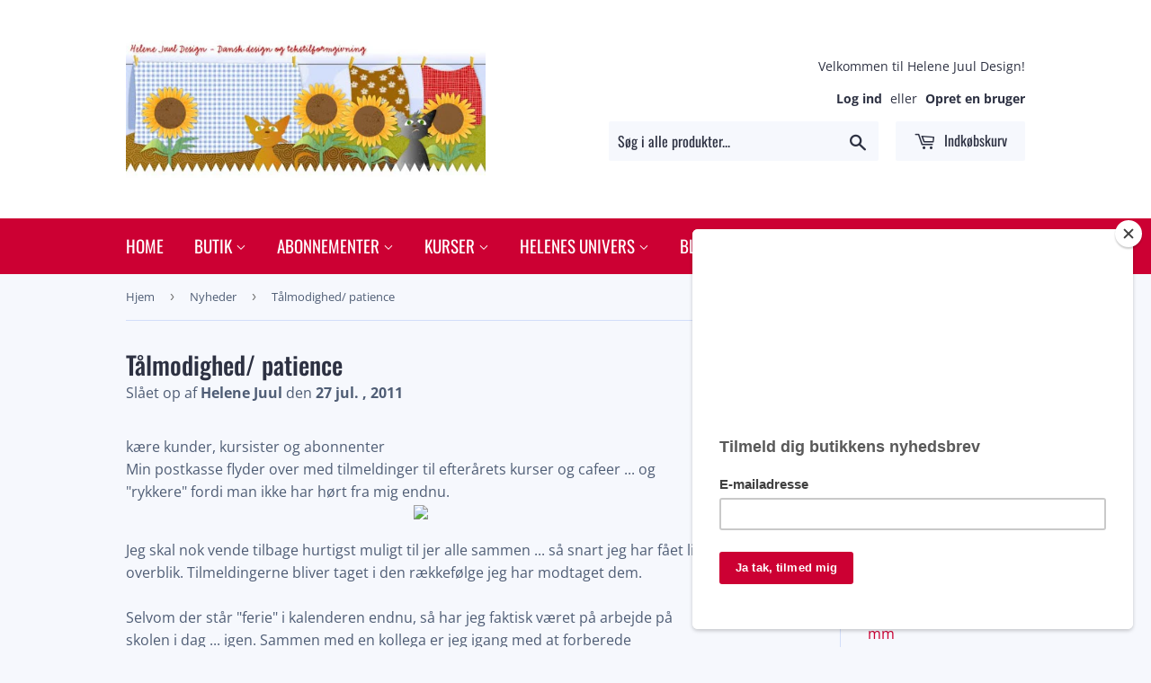

--- FILE ---
content_type: text/html; charset=utf-8
request_url: https://helenejuul.dk/blogs/news/talmodighed-patience
body_size: 22926
content:

<!doctype html>
<!--[if lt IE 7]><html class="no-js lt-ie9 lt-ie8 lt-ie7" lang="en"> <![endif]-->
<!--[if IE 7]><html class="no-js lt-ie9 lt-ie8" lang="en"> <![endif]-->
<!--[if IE 8]><html class="no-js lt-ie9" lang="en"> <![endif]-->
<!--[if IE 9 ]><html class="ie9 no-js"> <![endif]-->
<!--[if (gt IE 9)|!(IE)]><!--> <html class="no-touch no-js"> <!--<![endif]-->
<head>
  <script>(function(H){H.className=H.className.replace(/\bno-js\b/,'js')})(document.documentElement)</script>
  <!-- Basic page needs ================================================== -->
  <meta charset="utf-8">
  <meta http-equiv="X-UA-Compatible" content="IE=edge,chrome=1">

  
  <link rel="shortcut icon" href="//helenejuul.dk/cdn/shop/files/favicon_32x32.jpg?v=1613551971" type="image/png" />
  

  <!-- Title and description ================================================== -->
  <title>
  Tålmodighed/ patience &ndash; helenejuul.dk
  </title>

  
    <meta name="description" content="kære kunder, kursister og abonnenterMin postkasse flyder over med tilmeldinger til efterårets kurser og cafeer ... og &quot;rykkere&quot; fordi man ikke har hørt fra mig endnu.Jeg skal nok vende tilbage hurtigst muligt til jer alle sammen ... så snart jeg har fået lidt overblik. Tilmeldingerne bliver taget i den rækkefølge jeg h">
  

  <!-- Product meta ================================================== -->
  <!-- /snippets/social-meta-tags.liquid -->




<meta property="og:site_name" content="helenejuul.dk">
<meta property="og:url" content="http://helenejuuldesign.blogspot.com/2011/07/talmodighed-patience.html">
<meta property="og:title" content="Tålmodighed/ patience">
<meta property="og:type" content="article">
<meta property="og:description" content="kære kunder, kursister og abonnenterMin postkasse flyder over med tilmeldinger til efterårets kurser og cafeer ... og "rykkere" fordi man ikke har hørt fra mig endnu.Jeg skal nok vende tilbage hurtigst muligt til jer alle sammen ... så snart jeg har fået lidt overblik. Tilmeldingerne bliver taget i den rækkefølge jeg har modtaget dem.Selvom der står "ferie" i kalenderen endnu, så har jeg faktisk...">





<meta name="twitter:card" content="summary_large_image">
<meta name="twitter:title" content="Tålmodighed/ patience">
<meta name="twitter:description" content="kære kunder, kursister og abonnenterMin postkasse flyder over med tilmeldinger til efterårets kurser og cafeer ... og "rykkere" fordi man ikke har hørt fra mig endnu.Jeg skal nok vende tilbage hurtigst muligt til jer alle sammen ... så snart jeg har fået lidt overblik. Tilmeldingerne bliver taget i den rækkefølge jeg har modtaget dem.Selvom der står "ferie" i kalenderen endnu, så har jeg faktisk...">


  <!-- Helpers ================================================== -->
  <link rel="canonical" href="http://helenejuuldesign.blogspot.com/2011/07/talmodighed-patience.html">
  <meta name="viewport" content="width=device-width,initial-scale=1">

  <!-- CSS ================================================== -->
  <link href="//helenejuul.dk/cdn/shop/t/3/assets/theme.scss.css?v=78968188758756084801768755306" rel="stylesheet" type="text/css" media="all" />

  <!-- Header hook for plugins ================================================== -->
  <script>window.performance && window.performance.mark && window.performance.mark('shopify.content_for_header.start');</script><meta id="shopify-digital-wallet" name="shopify-digital-wallet" content="/13056573498/digital_wallets/dialog">
<meta name="shopify-checkout-api-token" content="38cd6d1b4b9dd5e44f0fa971e14bbfb4">
<meta id="in-context-paypal-metadata" data-shop-id="13056573498" data-venmo-supported="false" data-environment="production" data-locale="en_US" data-paypal-v4="true" data-currency="DKK">
<link rel="alternate" type="application/atom+xml" title="Feed" href="/blogs/news.atom" />
<script async="async" src="/checkouts/internal/preloads.js?locale=da-DK"></script>
<script id="shopify-features" type="application/json">{"accessToken":"38cd6d1b4b9dd5e44f0fa971e14bbfb4","betas":["rich-media-storefront-analytics"],"domain":"helenejuul.dk","predictiveSearch":true,"shopId":13056573498,"locale":"da"}</script>
<script>var Shopify = Shopify || {};
Shopify.shop = "shop-helenejuul-dk.myshopify.com";
Shopify.locale = "da";
Shopify.currency = {"active":"DKK","rate":"1.0"};
Shopify.country = "DK";
Shopify.theme = {"name":"Supply","id":41140748346,"schema_name":"Supply","schema_version":"5.0.0","theme_store_id":679,"role":"main"};
Shopify.theme.handle = "null";
Shopify.theme.style = {"id":null,"handle":null};
Shopify.cdnHost = "helenejuul.dk/cdn";
Shopify.routes = Shopify.routes || {};
Shopify.routes.root = "/";</script>
<script type="module">!function(o){(o.Shopify=o.Shopify||{}).modules=!0}(window);</script>
<script>!function(o){function n(){var o=[];function n(){o.push(Array.prototype.slice.apply(arguments))}return n.q=o,n}var t=o.Shopify=o.Shopify||{};t.loadFeatures=n(),t.autoloadFeatures=n()}(window);</script>
<script id="shop-js-analytics" type="application/json">{"pageType":"article"}</script>
<script defer="defer" async type="module" src="//helenejuul.dk/cdn/shopifycloud/shop-js/modules/v2/client.init-shop-cart-sync_C8w7Thf0.da.esm.js"></script>
<script defer="defer" async type="module" src="//helenejuul.dk/cdn/shopifycloud/shop-js/modules/v2/chunk.common_hABmsQwT.esm.js"></script>
<script type="module">
  await import("//helenejuul.dk/cdn/shopifycloud/shop-js/modules/v2/client.init-shop-cart-sync_C8w7Thf0.da.esm.js");
await import("//helenejuul.dk/cdn/shopifycloud/shop-js/modules/v2/chunk.common_hABmsQwT.esm.js");

  window.Shopify.SignInWithShop?.initShopCartSync?.({"fedCMEnabled":true,"windoidEnabled":true});

</script>
<script>(function() {
  var isLoaded = false;
  function asyncLoad() {
    if (isLoaded) return;
    isLoaded = true;
    var urls = ["https:\/\/chimpstatic.com\/mcjs-connected\/js\/users\/0a880bb178a50dac8d19076dc\/fa871e164c76eddcbbd51e7f9.js?shop=shop-helenejuul-dk.myshopify.com","https:\/\/d9trt6gazqoth.cloudfront.net\/courses\/\/js\/courseform.js?shop=shop-helenejuul-dk.myshopify.com","https:\/\/gcc.metizapps.com\/assets\/js\/app.js?shop=shop-helenejuul-dk.myshopify.com","https:\/\/easygdpr.b-cdn.net\/v\/1553540745\/gdpr.min.js?shop=shop-helenejuul-dk.myshopify.com"];
    for (var i = 0; i < urls.length; i++) {
      var s = document.createElement('script');
      s.type = 'text/javascript';
      s.async = true;
      s.src = urls[i];
      var x = document.getElementsByTagName('script')[0];
      x.parentNode.insertBefore(s, x);
    }
  };
  if(window.attachEvent) {
    window.attachEvent('onload', asyncLoad);
  } else {
    window.addEventListener('load', asyncLoad, false);
  }
})();</script>
<script id="__st">var __st={"a":13056573498,"offset":3600,"reqid":"f424b72b-c644-4211-ae67-cc506711dd4a-1768808160","pageurl":"helenejuul.dk\/blogs\/news\/talmodighed-patience","s":"articles-13502414906","u":"47fee1b8746e","p":"article","rtyp":"article","rid":13502414906};</script>
<script>window.ShopifyPaypalV4VisibilityTracking = true;</script>
<script id="captcha-bootstrap">!function(){'use strict';const t='contact',e='account',n='new_comment',o=[[t,t],['blogs',n],['comments',n],[t,'customer']],c=[[e,'customer_login'],[e,'guest_login'],[e,'recover_customer_password'],[e,'create_customer']],r=t=>t.map((([t,e])=>`form[action*='/${t}']:not([data-nocaptcha='true']) input[name='form_type'][value='${e}']`)).join(','),a=t=>()=>t?[...document.querySelectorAll(t)].map((t=>t.form)):[];function s(){const t=[...o],e=r(t);return a(e)}const i='password',u='form_key',d=['recaptcha-v3-token','g-recaptcha-response','h-captcha-response',i],f=()=>{try{return window.sessionStorage}catch{return}},m='__shopify_v',_=t=>t.elements[u];function p(t,e,n=!1){try{const o=window.sessionStorage,c=JSON.parse(o.getItem(e)),{data:r}=function(t){const{data:e,action:n}=t;return t[m]||n?{data:e,action:n}:{data:t,action:n}}(c);for(const[e,n]of Object.entries(r))t.elements[e]&&(t.elements[e].value=n);n&&o.removeItem(e)}catch(o){console.error('form repopulation failed',{error:o})}}const l='form_type',E='cptcha';function T(t){t.dataset[E]=!0}const w=window,h=w.document,L='Shopify',v='ce_forms',y='captcha';let A=!1;((t,e)=>{const n=(g='f06e6c50-85a8-45c8-87d0-21a2b65856fe',I='https://cdn.shopify.com/shopifycloud/storefront-forms-hcaptcha/ce_storefront_forms_captcha_hcaptcha.v1.5.2.iife.js',D={infoText:'Beskyttet af hCaptcha',privacyText:'Beskyttelse af persondata',termsText:'Vilkår'},(t,e,n)=>{const o=w[L][v],c=o.bindForm;if(c)return c(t,g,e,D).then(n);var r;o.q.push([[t,g,e,D],n]),r=I,A||(h.body.append(Object.assign(h.createElement('script'),{id:'captcha-provider',async:!0,src:r})),A=!0)});var g,I,D;w[L]=w[L]||{},w[L][v]=w[L][v]||{},w[L][v].q=[],w[L][y]=w[L][y]||{},w[L][y].protect=function(t,e){n(t,void 0,e),T(t)},Object.freeze(w[L][y]),function(t,e,n,w,h,L){const[v,y,A,g]=function(t,e,n){const i=e?o:[],u=t?c:[],d=[...i,...u],f=r(d),m=r(i),_=r(d.filter((([t,e])=>n.includes(e))));return[a(f),a(m),a(_),s()]}(w,h,L),I=t=>{const e=t.target;return e instanceof HTMLFormElement?e:e&&e.form},D=t=>v().includes(t);t.addEventListener('submit',(t=>{const e=I(t);if(!e)return;const n=D(e)&&!e.dataset.hcaptchaBound&&!e.dataset.recaptchaBound,o=_(e),c=g().includes(e)&&(!o||!o.value);(n||c)&&t.preventDefault(),c&&!n&&(function(t){try{if(!f())return;!function(t){const e=f();if(!e)return;const n=_(t);if(!n)return;const o=n.value;o&&e.removeItem(o)}(t);const e=Array.from(Array(32),(()=>Math.random().toString(36)[2])).join('');!function(t,e){_(t)||t.append(Object.assign(document.createElement('input'),{type:'hidden',name:u})),t.elements[u].value=e}(t,e),function(t,e){const n=f();if(!n)return;const o=[...t.querySelectorAll(`input[type='${i}']`)].map((({name:t})=>t)),c=[...d,...o],r={};for(const[a,s]of new FormData(t).entries())c.includes(a)||(r[a]=s);n.setItem(e,JSON.stringify({[m]:1,action:t.action,data:r}))}(t,e)}catch(e){console.error('failed to persist form',e)}}(e),e.submit())}));const S=(t,e)=>{t&&!t.dataset[E]&&(n(t,e.some((e=>e===t))),T(t))};for(const o of['focusin','change'])t.addEventListener(o,(t=>{const e=I(t);D(e)&&S(e,y())}));const B=e.get('form_key'),M=e.get(l),P=B&&M;t.addEventListener('DOMContentLoaded',(()=>{const t=y();if(P)for(const e of t)e.elements[l].value===M&&p(e,B);[...new Set([...A(),...v().filter((t=>'true'===t.dataset.shopifyCaptcha))])].forEach((e=>S(e,t)))}))}(h,new URLSearchParams(w.location.search),n,t,e,['guest_login'])})(!0,!0)}();</script>
<script integrity="sha256-4kQ18oKyAcykRKYeNunJcIwy7WH5gtpwJnB7kiuLZ1E=" data-source-attribution="shopify.loadfeatures" defer="defer" src="//helenejuul.dk/cdn/shopifycloud/storefront/assets/storefront/load_feature-a0a9edcb.js" crossorigin="anonymous"></script>
<script data-source-attribution="shopify.dynamic_checkout.dynamic.init">var Shopify=Shopify||{};Shopify.PaymentButton=Shopify.PaymentButton||{isStorefrontPortableWallets:!0,init:function(){window.Shopify.PaymentButton.init=function(){};var t=document.createElement("script");t.src="https://helenejuul.dk/cdn/shopifycloud/portable-wallets/latest/portable-wallets.da.js",t.type="module",document.head.appendChild(t)}};
</script>
<script data-source-attribution="shopify.dynamic_checkout.buyer_consent">
  function portableWalletsHideBuyerConsent(e){var t=document.getElementById("shopify-buyer-consent"),n=document.getElementById("shopify-subscription-policy-button");t&&n&&(t.classList.add("hidden"),t.setAttribute("aria-hidden","true"),n.removeEventListener("click",e))}function portableWalletsShowBuyerConsent(e){var t=document.getElementById("shopify-buyer-consent"),n=document.getElementById("shopify-subscription-policy-button");t&&n&&(t.classList.remove("hidden"),t.removeAttribute("aria-hidden"),n.addEventListener("click",e))}window.Shopify?.PaymentButton&&(window.Shopify.PaymentButton.hideBuyerConsent=portableWalletsHideBuyerConsent,window.Shopify.PaymentButton.showBuyerConsent=portableWalletsShowBuyerConsent);
</script>
<script data-source-attribution="shopify.dynamic_checkout.cart.bootstrap">document.addEventListener("DOMContentLoaded",(function(){function t(){return document.querySelector("shopify-accelerated-checkout-cart, shopify-accelerated-checkout")}if(t())Shopify.PaymentButton.init();else{new MutationObserver((function(e,n){t()&&(Shopify.PaymentButton.init(),n.disconnect())})).observe(document.body,{childList:!0,subtree:!0})}}));
</script>
<link id="shopify-accelerated-checkout-styles" rel="stylesheet" media="screen" href="https://helenejuul.dk/cdn/shopifycloud/portable-wallets/latest/accelerated-checkout-backwards-compat.css" crossorigin="anonymous">
<style id="shopify-accelerated-checkout-cart">
        #shopify-buyer-consent {
  margin-top: 1em;
  display: inline-block;
  width: 100%;
}

#shopify-buyer-consent.hidden {
  display: none;
}

#shopify-subscription-policy-button {
  background: none;
  border: none;
  padding: 0;
  text-decoration: underline;
  font-size: inherit;
  cursor: pointer;
}

#shopify-subscription-policy-button::before {
  box-shadow: none;
}

      </style>

<script>window.performance && window.performance.mark && window.performance.mark('shopify.content_for_header.end');</script>

  

<!--[if lt IE 9]>
<script src="//cdnjs.cloudflare.com/ajax/libs/html5shiv/3.7.2/html5shiv.min.js" type="text/javascript"></script>
<![endif]-->
<!--[if (lte IE 9) ]><script src="//helenejuul.dk/cdn/shop/t/3/assets/match-media.min.js?v=1883" type="text/javascript"></script><![endif]-->


  
  

  <script src="//helenejuul.dk/cdn/shop/t/3/assets/jquery-2.2.3.min.js?v=58211863146907186831530178375" type="text/javascript"></script>

  <!--[if (gt IE 9)|!(IE)]><!--><script src="//helenejuul.dk/cdn/shop/t/3/assets/lazysizes.min.js?v=8147953233334221341530178375" async="async"></script><!--<![endif]-->
  <!--[if lte IE 9]><script src="//helenejuul.dk/cdn/shop/t/3/assets/lazysizes.min.js?v=8147953233334221341530178375"></script><![endif]-->

  <!--[if (gt IE 9)|!(IE)]><!--><script src="//helenejuul.dk/cdn/shop/t/3/assets/vendor.js?v=139556961657742901381530178376" defer="defer"></script><!--<![endif]-->
  <!--[if lte IE 9]><script src="//helenejuul.dk/cdn/shop/t/3/assets/vendor.js?v=139556961657742901381530178376"></script><![endif]-->

  <!--[if (gt IE 9)|!(IE)]><!--><script src="//helenejuul.dk/cdn/shop/t/3/assets/theme.js?v=65917128337739420201544944514" defer="defer"></script><!--<![endif]-->
  <!--[if lte IE 9]><script src="//helenejuul.dk/cdn/shop/t/3/assets/theme.js?v=65917128337739420201544944514"></script><![endif]-->



  

  

  

  
    <script type="text/javascript">
      try {
        window.EasyGdprSettings = "{\"cookie_banner_cookiename\":\"\",\"current_theme\":\"supply\",\"custom_button_position\":\"\",\"eg_display\":[\"login\",\"account\"],\"enabled\":true,\"texts\":{\"EMAIL_MOD_SUBJECT\":\"{SHOP_NAME} - Ny anmodning om rettelse af persondata\",\"EMAIL_ACC_SUBJECT\":\"[{SHOP_NAME}] Din dataforespørgsel\",\"BUTTON_DOWNLOAD\":\"Download data\",\"MOD_REQUEST_THANKYOU\":\"Tak for din forespørgsel. Vi skriver tilbage inden 30 dage.\",\"EMAIL_ACC_SUBJECT_ADMIN\":\"{SHOP_NAME} - Ny persondataforespørgsel\",\"EMAIL_DEL_SUBJECT\":\"{SHOP_NAME} - Ny anmodning om sletning af persondata\",\"EMAIL_INVALID\":\"Opgiv venligst en gyldig e-mailadresse\",\"BUTTON_MY\":\"Mine persondata\",\"ERROR_PERSONAL_DATA\":\"Der opstod en fejl, da vi hentede dine data, prøv venligst igen. Hvis det stadig ikke virker, så kontakt butiksejeren med din anmodning.\",\"DATA_IP\":\"IP-adresse\",\"DATA_ADDRESS\":\"Adresse\",\"CONFIRM_DELETE\":\"Er du sikker på, at du vil slette dine persondata fra butikken?\",\"COMMENT_MISSING\":\"Beskriv, hvad du gerne vil ændre i dine persondata\",\"DATA_LAST_NAME\":\"Efternavn\",\"DEL_REQUEST_THANKYOU\":\"Din anmodning om sletning er sendt. Dine persondata vil blive slettet inden 30 dage.\",\"DATA_CITY\":\"By\",\"ERROR_REQUEST_PROBLEM\":\"Der opstod en fejl, anmodningen blev ikke sendt. Kontakt venligst butiksejeren med din anmodning.\",\"DATA_FIRST_NAME\":\"Fornavn\",\"DATA_COUNTRY\":\"Land\",\"BUTTON_DELETE\":\"Slet data\",\"ACC_REQUEST_THANKYOU\":\"Tak for din forespørgsel. Tjek din mail-boks for e-mail.\",\"DATA_PHONE\":\"Telefon\",\"DATA_DATE\":\"Dato\",\"DATA_EMAIL\":\"E-mail\",\"DATA_ZIP\":\"Postnummer\",\"EMAIL_ACC_HTML\":\"\u003c!DOCTYPE html\u003e\u003chtml\u003e\u003chead\u003e\u003ctitle\u003eDine persondata\u003c\/title\u003e\u003cmeta http-equiv=\\\"Content-Type\\\" content=\\\"text\/html; charset=UTF-8\\\"\u003e\u003cmeta name=\\\"viewport\\\" content=\\\"width=device-width\\\"\u003e\u003cstyle\u003e.button { width: 260px;font-family:sans-serif;font-size:14px;vertical-align:top;background-color:#3498db;border-radius:5px;text-align:center }.button_link { display:inline-block;color:#ffffff;background-color:#3498db;border:solid 1px #3498db;border-radius:5px;box-sizing:border-box;text-decoration:none;font-size:14px;font-weight:bold;margin:0;padding:12px 25px;text-transform:capitalize;border-color:#3498db }\u003c\/style\u003e\u003c\/head\u003e\u003cbody\u003e\u003ctable border=\\\"0\\\" cellpadding=\\\"0\\\" cellspacing=\\\"0\\\" height=\\\"100%\\\" width=\\\"100%\\\" id=\\\"body_table\\\"\u003e\u003ctr\u003e\u003ctd align=\\\"left\\\" valign=\\\"top\\\"\u003e\u003ctable border=\\\"0\\\" cellpadding=\\\"20\\\" cellspacing=\\\"0\\\" width=\\\"90%\\\" id=\\\"content\\\"\u003e\u003ctr\u003e\u003ctd align=\\\"left\\\" valign=\\\"top\\\"\u003e\u003ch1\u003e{SHOP_NAME}\u003c\/h1\u003e\u003ch2\u003eTak fordi du kontaktede os\u003c\/h2\u003eYDu anmodede om adgang til dine persondata. Ved at klikke på knappen nedenfor kan du se, rette eller slette dine persondata oprettet på  \u003ca href=\\\"{storeurl}\\\"\u003estore\u003c\/a\u003e.\u003cbr\u003e\u003cbr\u003e\u003cdiv class=\\\"button\\\"\u003e \u003ca href=\\\"{personaldataurl}\\\" class=\\\"button_link\\\" target=\\\"_blank\\\"\u003eTjek dine persondata\u003c\/a\u003e\u003c\/div\u003e\u003cdiv style=\\\"margin-top: 20px; padding-top: 20px; border-top-width: 1px; border-top-color: #e5e5e5; border-top-style: solid;\\\"\u003e\u003cp class=\\\"disclaimer__subtext\\\" style=\\\"color: #999; line-height: 150%; font-size: 14px; margin: 0;\\\"\u003eHvis du har spørgsmål, så besvar denne e-mail eller kontakt os på\u003ca href=\\\"mailto:{SHOP_EMAIL}\\\" style=\\\"font-size: 14px; text-decoration: none; color: #1990C6;\\\"\u003e{SHOP_EMAIL}\u003c\/a\u003e\u003c\/p\u003e\u003c\/div\u003e\u003c\/td\u003e\u003c\/tr\u003e\u003c\/table\u003e\u003c\/td\u003e\u003c\/tr\u003e\u003c\/table\u003e\u003c\/body\u003e\u003c\/html\u003e\",\"NO_DATA\":\"Ingen persondata fundet med denne email\",\"BUTTON_ACCESS\":\"Tilgå mine persondata\",\"BUTTON_EDIT\":\"Redigér data\"}}";
      } catch (error) {}
    </script>
  



<meta property="og:image" content="https://cdn.shopify.com/s/files/1/0130/5657/3498/files/kat_blog.jpg?height=628&pad_color=f6f8fd&v=1613551959&width=1200" />
<meta property="og:image:secure_url" content="https://cdn.shopify.com/s/files/1/0130/5657/3498/files/kat_blog.jpg?height=628&pad_color=f6f8fd&v=1613551959&width=1200" />
<meta property="og:image:width" content="1200" />
<meta property="og:image:height" content="628" />
<link href="https://monorail-edge.shopifysvc.com" rel="dns-prefetch">
<script>(function(){if ("sendBeacon" in navigator && "performance" in window) {try {var session_token_from_headers = performance.getEntriesByType('navigation')[0].serverTiming.find(x => x.name == '_s').description;} catch {var session_token_from_headers = undefined;}var session_cookie_matches = document.cookie.match(/_shopify_s=([^;]*)/);var session_token_from_cookie = session_cookie_matches && session_cookie_matches.length === 2 ? session_cookie_matches[1] : "";var session_token = session_token_from_headers || session_token_from_cookie || "";function handle_abandonment_event(e) {var entries = performance.getEntries().filter(function(entry) {return /monorail-edge.shopifysvc.com/.test(entry.name);});if (!window.abandonment_tracked && entries.length === 0) {window.abandonment_tracked = true;var currentMs = Date.now();var navigation_start = performance.timing.navigationStart;var payload = {shop_id: 13056573498,url: window.location.href,navigation_start,duration: currentMs - navigation_start,session_token,page_type: "article"};window.navigator.sendBeacon("https://monorail-edge.shopifysvc.com/v1/produce", JSON.stringify({schema_id: "online_store_buyer_site_abandonment/1.1",payload: payload,metadata: {event_created_at_ms: currentMs,event_sent_at_ms: currentMs}}));}}window.addEventListener('pagehide', handle_abandonment_event);}}());</script>
<script id="web-pixels-manager-setup">(function e(e,d,r,n,o){if(void 0===o&&(o={}),!Boolean(null===(a=null===(i=window.Shopify)||void 0===i?void 0:i.analytics)||void 0===a?void 0:a.replayQueue)){var i,a;window.Shopify=window.Shopify||{};var t=window.Shopify;t.analytics=t.analytics||{};var s=t.analytics;s.replayQueue=[],s.publish=function(e,d,r){return s.replayQueue.push([e,d,r]),!0};try{self.performance.mark("wpm:start")}catch(e){}var l=function(){var e={modern:/Edge?\/(1{2}[4-9]|1[2-9]\d|[2-9]\d{2}|\d{4,})\.\d+(\.\d+|)|Firefox\/(1{2}[4-9]|1[2-9]\d|[2-9]\d{2}|\d{4,})\.\d+(\.\d+|)|Chrom(ium|e)\/(9{2}|\d{3,})\.\d+(\.\d+|)|(Maci|X1{2}).+ Version\/(15\.\d+|(1[6-9]|[2-9]\d|\d{3,})\.\d+)([,.]\d+|)( \(\w+\)|)( Mobile\/\w+|) Safari\/|Chrome.+OPR\/(9{2}|\d{3,})\.\d+\.\d+|(CPU[ +]OS|iPhone[ +]OS|CPU[ +]iPhone|CPU IPhone OS|CPU iPad OS)[ +]+(15[._]\d+|(1[6-9]|[2-9]\d|\d{3,})[._]\d+)([._]\d+|)|Android:?[ /-](13[3-9]|1[4-9]\d|[2-9]\d{2}|\d{4,})(\.\d+|)(\.\d+|)|Android.+Firefox\/(13[5-9]|1[4-9]\d|[2-9]\d{2}|\d{4,})\.\d+(\.\d+|)|Android.+Chrom(ium|e)\/(13[3-9]|1[4-9]\d|[2-9]\d{2}|\d{4,})\.\d+(\.\d+|)|SamsungBrowser\/([2-9]\d|\d{3,})\.\d+/,legacy:/Edge?\/(1[6-9]|[2-9]\d|\d{3,})\.\d+(\.\d+|)|Firefox\/(5[4-9]|[6-9]\d|\d{3,})\.\d+(\.\d+|)|Chrom(ium|e)\/(5[1-9]|[6-9]\d|\d{3,})\.\d+(\.\d+|)([\d.]+$|.*Safari\/(?![\d.]+ Edge\/[\d.]+$))|(Maci|X1{2}).+ Version\/(10\.\d+|(1[1-9]|[2-9]\d|\d{3,})\.\d+)([,.]\d+|)( \(\w+\)|)( Mobile\/\w+|) Safari\/|Chrome.+OPR\/(3[89]|[4-9]\d|\d{3,})\.\d+\.\d+|(CPU[ +]OS|iPhone[ +]OS|CPU[ +]iPhone|CPU IPhone OS|CPU iPad OS)[ +]+(10[._]\d+|(1[1-9]|[2-9]\d|\d{3,})[._]\d+)([._]\d+|)|Android:?[ /-](13[3-9]|1[4-9]\d|[2-9]\d{2}|\d{4,})(\.\d+|)(\.\d+|)|Mobile Safari.+OPR\/([89]\d|\d{3,})\.\d+\.\d+|Android.+Firefox\/(13[5-9]|1[4-9]\d|[2-9]\d{2}|\d{4,})\.\d+(\.\d+|)|Android.+Chrom(ium|e)\/(13[3-9]|1[4-9]\d|[2-9]\d{2}|\d{4,})\.\d+(\.\d+|)|Android.+(UC? ?Browser|UCWEB|U3)[ /]?(15\.([5-9]|\d{2,})|(1[6-9]|[2-9]\d|\d{3,})\.\d+)\.\d+|SamsungBrowser\/(5\.\d+|([6-9]|\d{2,})\.\d+)|Android.+MQ{2}Browser\/(14(\.(9|\d{2,})|)|(1[5-9]|[2-9]\d|\d{3,})(\.\d+|))(\.\d+|)|K[Aa][Ii]OS\/(3\.\d+|([4-9]|\d{2,})\.\d+)(\.\d+|)/},d=e.modern,r=e.legacy,n=navigator.userAgent;return n.match(d)?"modern":n.match(r)?"legacy":"unknown"}(),u="modern"===l?"modern":"legacy",c=(null!=n?n:{modern:"",legacy:""})[u],f=function(e){return[e.baseUrl,"/wpm","/b",e.hashVersion,"modern"===e.buildTarget?"m":"l",".js"].join("")}({baseUrl:d,hashVersion:r,buildTarget:u}),m=function(e){var d=e.version,r=e.bundleTarget,n=e.surface,o=e.pageUrl,i=e.monorailEndpoint;return{emit:function(e){var a=e.status,t=e.errorMsg,s=(new Date).getTime(),l=JSON.stringify({metadata:{event_sent_at_ms:s},events:[{schema_id:"web_pixels_manager_load/3.1",payload:{version:d,bundle_target:r,page_url:o,status:a,surface:n,error_msg:t},metadata:{event_created_at_ms:s}}]});if(!i)return console&&console.warn&&console.warn("[Web Pixels Manager] No Monorail endpoint provided, skipping logging."),!1;try{return self.navigator.sendBeacon.bind(self.navigator)(i,l)}catch(e){}var u=new XMLHttpRequest;try{return u.open("POST",i,!0),u.setRequestHeader("Content-Type","text/plain"),u.send(l),!0}catch(e){return console&&console.warn&&console.warn("[Web Pixels Manager] Got an unhandled error while logging to Monorail."),!1}}}}({version:r,bundleTarget:l,surface:e.surface,pageUrl:self.location.href,monorailEndpoint:e.monorailEndpoint});try{o.browserTarget=l,function(e){var d=e.src,r=e.async,n=void 0===r||r,o=e.onload,i=e.onerror,a=e.sri,t=e.scriptDataAttributes,s=void 0===t?{}:t,l=document.createElement("script"),u=document.querySelector("head"),c=document.querySelector("body");if(l.async=n,l.src=d,a&&(l.integrity=a,l.crossOrigin="anonymous"),s)for(var f in s)if(Object.prototype.hasOwnProperty.call(s,f))try{l.dataset[f]=s[f]}catch(e){}if(o&&l.addEventListener("load",o),i&&l.addEventListener("error",i),u)u.appendChild(l);else{if(!c)throw new Error("Did not find a head or body element to append the script");c.appendChild(l)}}({src:f,async:!0,onload:function(){if(!function(){var e,d;return Boolean(null===(d=null===(e=window.Shopify)||void 0===e?void 0:e.analytics)||void 0===d?void 0:d.initialized)}()){var d=window.webPixelsManager.init(e)||void 0;if(d){var r=window.Shopify.analytics;r.replayQueue.forEach((function(e){var r=e[0],n=e[1],o=e[2];d.publishCustomEvent(r,n,o)})),r.replayQueue=[],r.publish=d.publishCustomEvent,r.visitor=d.visitor,r.initialized=!0}}},onerror:function(){return m.emit({status:"failed",errorMsg:"".concat(f," has failed to load")})},sri:function(e){var d=/^sha384-[A-Za-z0-9+/=]+$/;return"string"==typeof e&&d.test(e)}(c)?c:"",scriptDataAttributes:o}),m.emit({status:"loading"})}catch(e){m.emit({status:"failed",errorMsg:(null==e?void 0:e.message)||"Unknown error"})}}})({shopId: 13056573498,storefrontBaseUrl: "https://helenejuul.dk",extensionsBaseUrl: "https://extensions.shopifycdn.com/cdn/shopifycloud/web-pixels-manager",monorailEndpoint: "https://monorail-edge.shopifysvc.com/unstable/produce_batch",surface: "storefront-renderer",enabledBetaFlags: ["2dca8a86"],webPixelsConfigList: [{"id":"shopify-app-pixel","configuration":"{}","eventPayloadVersion":"v1","runtimeContext":"STRICT","scriptVersion":"0450","apiClientId":"shopify-pixel","type":"APP","privacyPurposes":["ANALYTICS","MARKETING"]},{"id":"shopify-custom-pixel","eventPayloadVersion":"v1","runtimeContext":"LAX","scriptVersion":"0450","apiClientId":"shopify-pixel","type":"CUSTOM","privacyPurposes":["ANALYTICS","MARKETING"]}],isMerchantRequest: false,initData: {"shop":{"name":"helenejuul.dk","paymentSettings":{"currencyCode":"DKK"},"myshopifyDomain":"shop-helenejuul-dk.myshopify.com","countryCode":"DK","storefrontUrl":"https:\/\/helenejuul.dk"},"customer":null,"cart":null,"checkout":null,"productVariants":[],"purchasingCompany":null},},"https://helenejuul.dk/cdn","fcfee988w5aeb613cpc8e4bc33m6693e112",{"modern":"","legacy":""},{"shopId":"13056573498","storefrontBaseUrl":"https:\/\/helenejuul.dk","extensionBaseUrl":"https:\/\/extensions.shopifycdn.com\/cdn\/shopifycloud\/web-pixels-manager","surface":"storefront-renderer","enabledBetaFlags":"[\"2dca8a86\"]","isMerchantRequest":"false","hashVersion":"fcfee988w5aeb613cpc8e4bc33m6693e112","publish":"custom","events":"[[\"page_viewed\",{}]]"});</script><script>
  window.ShopifyAnalytics = window.ShopifyAnalytics || {};
  window.ShopifyAnalytics.meta = window.ShopifyAnalytics.meta || {};
  window.ShopifyAnalytics.meta.currency = 'DKK';
  var meta = {"page":{"pageType":"article","resourceType":"article","resourceId":13502414906,"requestId":"f424b72b-c644-4211-ae67-cc506711dd4a-1768808160"}};
  for (var attr in meta) {
    window.ShopifyAnalytics.meta[attr] = meta[attr];
  }
</script>
<script class="analytics">
  (function () {
    var customDocumentWrite = function(content) {
      var jquery = null;

      if (window.jQuery) {
        jquery = window.jQuery;
      } else if (window.Checkout && window.Checkout.$) {
        jquery = window.Checkout.$;
      }

      if (jquery) {
        jquery('body').append(content);
      }
    };

    var hasLoggedConversion = function(token) {
      if (token) {
        return document.cookie.indexOf('loggedConversion=' + token) !== -1;
      }
      return false;
    }

    var setCookieIfConversion = function(token) {
      if (token) {
        var twoMonthsFromNow = new Date(Date.now());
        twoMonthsFromNow.setMonth(twoMonthsFromNow.getMonth() + 2);

        document.cookie = 'loggedConversion=' + token + '; expires=' + twoMonthsFromNow;
      }
    }

    var trekkie = window.ShopifyAnalytics.lib = window.trekkie = window.trekkie || [];
    if (trekkie.integrations) {
      return;
    }
    trekkie.methods = [
      'identify',
      'page',
      'ready',
      'track',
      'trackForm',
      'trackLink'
    ];
    trekkie.factory = function(method) {
      return function() {
        var args = Array.prototype.slice.call(arguments);
        args.unshift(method);
        trekkie.push(args);
        return trekkie;
      };
    };
    for (var i = 0; i < trekkie.methods.length; i++) {
      var key = trekkie.methods[i];
      trekkie[key] = trekkie.factory(key);
    }
    trekkie.load = function(config) {
      trekkie.config = config || {};
      trekkie.config.initialDocumentCookie = document.cookie;
      var first = document.getElementsByTagName('script')[0];
      var script = document.createElement('script');
      script.type = 'text/javascript';
      script.onerror = function(e) {
        var scriptFallback = document.createElement('script');
        scriptFallback.type = 'text/javascript';
        scriptFallback.onerror = function(error) {
                var Monorail = {
      produce: function produce(monorailDomain, schemaId, payload) {
        var currentMs = new Date().getTime();
        var event = {
          schema_id: schemaId,
          payload: payload,
          metadata: {
            event_created_at_ms: currentMs,
            event_sent_at_ms: currentMs
          }
        };
        return Monorail.sendRequest("https://" + monorailDomain + "/v1/produce", JSON.stringify(event));
      },
      sendRequest: function sendRequest(endpointUrl, payload) {
        // Try the sendBeacon API
        if (window && window.navigator && typeof window.navigator.sendBeacon === 'function' && typeof window.Blob === 'function' && !Monorail.isIos12()) {
          var blobData = new window.Blob([payload], {
            type: 'text/plain'
          });

          if (window.navigator.sendBeacon(endpointUrl, blobData)) {
            return true;
          } // sendBeacon was not successful

        } // XHR beacon

        var xhr = new XMLHttpRequest();

        try {
          xhr.open('POST', endpointUrl);
          xhr.setRequestHeader('Content-Type', 'text/plain');
          xhr.send(payload);
        } catch (e) {
          console.log(e);
        }

        return false;
      },
      isIos12: function isIos12() {
        return window.navigator.userAgent.lastIndexOf('iPhone; CPU iPhone OS 12_') !== -1 || window.navigator.userAgent.lastIndexOf('iPad; CPU OS 12_') !== -1;
      }
    };
    Monorail.produce('monorail-edge.shopifysvc.com',
      'trekkie_storefront_load_errors/1.1',
      {shop_id: 13056573498,
      theme_id: 41140748346,
      app_name: "storefront",
      context_url: window.location.href,
      source_url: "//helenejuul.dk/cdn/s/trekkie.storefront.cd680fe47e6c39ca5d5df5f0a32d569bc48c0f27.min.js"});

        };
        scriptFallback.async = true;
        scriptFallback.src = '//helenejuul.dk/cdn/s/trekkie.storefront.cd680fe47e6c39ca5d5df5f0a32d569bc48c0f27.min.js';
        first.parentNode.insertBefore(scriptFallback, first);
      };
      script.async = true;
      script.src = '//helenejuul.dk/cdn/s/trekkie.storefront.cd680fe47e6c39ca5d5df5f0a32d569bc48c0f27.min.js';
      first.parentNode.insertBefore(script, first);
    };
    trekkie.load(
      {"Trekkie":{"appName":"storefront","development":false,"defaultAttributes":{"shopId":13056573498,"isMerchantRequest":null,"themeId":41140748346,"themeCityHash":"465427622651058729","contentLanguage":"da","currency":"DKK","eventMetadataId":"2868e24d-511d-4402-bdad-fef9a9d38c61"},"isServerSideCookieWritingEnabled":true,"monorailRegion":"shop_domain","enabledBetaFlags":["65f19447"]},"Session Attribution":{},"S2S":{"facebookCapiEnabled":false,"source":"trekkie-storefront-renderer","apiClientId":580111}}
    );

    var loaded = false;
    trekkie.ready(function() {
      if (loaded) return;
      loaded = true;

      window.ShopifyAnalytics.lib = window.trekkie;

      var originalDocumentWrite = document.write;
      document.write = customDocumentWrite;
      try { window.ShopifyAnalytics.merchantGoogleAnalytics.call(this); } catch(error) {};
      document.write = originalDocumentWrite;

      window.ShopifyAnalytics.lib.page(null,{"pageType":"article","resourceType":"article","resourceId":13502414906,"requestId":"f424b72b-c644-4211-ae67-cc506711dd4a-1768808160","shopifyEmitted":true});

      var match = window.location.pathname.match(/checkouts\/(.+)\/(thank_you|post_purchase)/)
      var token = match? match[1]: undefined;
      if (!hasLoggedConversion(token)) {
        setCookieIfConversion(token);
        
      }
    });


        var eventsListenerScript = document.createElement('script');
        eventsListenerScript.async = true;
        eventsListenerScript.src = "//helenejuul.dk/cdn/shopifycloud/storefront/assets/shop_events_listener-3da45d37.js";
        document.getElementsByTagName('head')[0].appendChild(eventsListenerScript);

})();</script>
<script
  defer
  src="https://helenejuul.dk/cdn/shopifycloud/perf-kit/shopify-perf-kit-3.0.4.min.js"
  data-application="storefront-renderer"
  data-shop-id="13056573498"
  data-render-region="gcp-us-east1"
  data-page-type="article"
  data-theme-instance-id="41140748346"
  data-theme-name="Supply"
  data-theme-version="5.0.0"
  data-monorail-region="shop_domain"
  data-resource-timing-sampling-rate="10"
  data-shs="true"
  data-shs-beacon="true"
  data-shs-export-with-fetch="true"
  data-shs-logs-sample-rate="1"
  data-shs-beacon-endpoint="https://helenejuul.dk/api/collect"
></script>
</head>

<body id="talmodighed-patience" class="template-article" >

  <div id="shopify-section-header" class="shopify-section header-section"><header class="site-header" role="banner" data-section-id="header" data-section-type="header-section">
  <div class="wrapper">

    <div class="grid--full">
      <div class="grid-item large--one-half">
        
          <div class="h1 header-logo" itemscope itemtype="http://schema.org/Organization">
        
          
          

          <a href="/" itemprop="url">
            <div class="lazyload__image-wrapper no-js header-logo__image" style="max-width:400px;">
              <div style="padding-top:38.28125%;">
                <img class="lazyload js"
                  data-src="//helenejuul.dk/cdn/shop/files/banner_hjemmeside_{width}x.JPG?v=1615924478"
                  data-widths="[180, 360, 540, 720, 900, 1080, 1296, 1512, 1728, 2048]"
                  data-aspectratio="2.6122448979591835"
                  data-sizes="auto"
                  alt="helenejuul.dk"
                  style="width:400px;">
              </div>
            </div>
            <noscript>
              
              <img src="//helenejuul.dk/cdn/shop/files/banner_hjemmeside_400x.JPG?v=1615924478"
                srcset="//helenejuul.dk/cdn/shop/files/banner_hjemmeside_400x.JPG?v=1615924478 1x, //helenejuul.dk/cdn/shop/files/banner_hjemmeside_400x@2x.JPG?v=1615924478 2x"
                alt="helenejuul.dk"
                itemprop="logo"
                style="max-width:400px;">
            </noscript>
          </a>
          
        
          </div>
        
      </div>

      <div class="grid-item large--one-half text-center large--text-right">
        
          <div class="site-header--text-links">
            
              

                <p>Velkommen til Helene Juul Design!</p>

              
            

            
              <span class="site-header--meta-links medium-down--hide">
                
                  <a href="/account/login" id="customer_login_link">Log ind</a>
                  <span class="site-header--spacer">eller</span>
                  <a href="/account/register" id="customer_register_link">Opret en bruger</a>
                
              </span>
            
          </div>

          <br class="medium-down--hide">
        

        <form action="/search" method="get" class="search-bar" role="search">
  <input type="hidden" name="type" value="product">

  <input type="search" name="q" value="" placeholder="Søg i alle produkter..." aria-label="Søg i alle produkter...">
  <button type="submit" class="search-bar--submit icon-fallback-text">
    <span class="icon icon-search" aria-hidden="true"></span>
    <span class="fallback-text">Søg</span>
  </button>
</form>


        <a href="/cart" class="header-cart-btn cart-toggle">
          <span class="icon icon-cart"></span>
          Indkøbskurv <span class="cart-count cart-badge--desktop hidden-count">0</span>
        </a>
      </div>
    </div>

  </div>
</header>

<div id="mobileNavBar">
  <div class="display-table-cell">
    <button class="menu-toggle mobileNavBar-link" aria-controls="navBar" aria-expanded="false"><span class="icon icon-hamburger" aria-hidden="true"></span>Menu</button>
  </div>
  <div class="display-table-cell">
    <a href="/cart" class="cart-toggle mobileNavBar-link">
      <span class="icon icon-cart"></span>
      Indkøbskurv <span class="cart-count hidden-count">0</span>
    </a>
  </div>
</div>

<nav class="nav-bar" id="navBar" role="navigation">
  <div class="wrapper">
    <form action="/search" method="get" class="search-bar" role="search">
  <input type="hidden" name="type" value="product">

  <input type="search" name="q" value="" placeholder="Søg i alle produkter..." aria-label="Søg i alle produkter...">
  <button type="submit" class="search-bar--submit icon-fallback-text">
    <span class="icon icon-search" aria-hidden="true"></span>
    <span class="fallback-text">Søg</span>
  </button>
</form>

    <ul class="mobile-nav" id="MobileNav">
  
  
    
      <li>
        <a
          href="/"
          class="mobile-nav--link"
          data-meganav-type="child"
          >
            Home
        </a>
      </li>
    
  
    
      
      <li 
        class="mobile-nav--has-dropdown "
        aria-haspopup="true">
        <a
          href="/pages/butik"
          class="mobile-nav--link"
          data-meganav-type="parent"
          aria-controls="MenuParent-2"
          aria-expanded="false"
          >
            Butik
            <span class="icon icon-arrow-down" aria-hidden="true"></span>
        </a>
        <ul
          id="MenuParent-2"
          class="mobile-nav--dropdown mobile-nav--has-grandchildren"
          data-meganav-dropdown>
          
            
            
              <li
                class="mobile-nav--has-dropdown mobile-nav--has-dropdown-grandchild "
                aria-haspopup="true">
                <a
                  href="/pages/stof"
                  class="mobile-nav--link"
                  aria-controls="MenuChildren-2-1"
                  data-meganav-type="parent"
                  >
                    Stof
                    <span class="icon icon-arrow-down" aria-hidden="true"></span>
                </a>
                <ul
                  id="MenuChildren-2-1"
                  class="mobile-nav--dropdown-grandchild"
                  data-meganav-dropdown>
                  
                    <li>
                      <a 
                        href="/collections/moderne"
                        class="mobile-nav--link"
                        data-meganav-type="child"
                        >
                          Moderne
                        </a>
                    </li>
                  
                    <li>
                      <a 
                        href="/collections/reproduktion"
                        class="mobile-nav--link"
                        data-meganav-type="child"
                        >
                          Reproduktion
                        </a>
                    </li>
                  
                    <li>
                      <a 
                        href="/collections/kona-cottons"
                        class="mobile-nav--link"
                        data-meganav-type="child"
                        >
                          Kona Cottons
                        </a>
                    </li>
                  
                    <li>
                      <a 
                        href="/collections/vaevede-stoffer"
                        class="mobile-nav--link"
                        data-meganav-type="child"
                        >
                          Vævede stoffer
                        </a>
                    </li>
                  
                    <li>
                      <a 
                        href="/collections/motivstof"
                        class="mobile-nav--link"
                        data-meganav-type="child"
                        >
                          Motivstof
                        </a>
                    </li>
                  
                    <li>
                      <a 
                        href="/collections/bagsidestof"
                        class="mobile-nav--link"
                        data-meganav-type="child"
                        >
                          Bagsidestof
                        </a>
                    </li>
                  
                    <li>
                      <a 
                        href="/collections/pre-cuts"
                        class="mobile-nav--link"
                        data-meganav-type="child"
                        >
                          Pre-cuts
                        </a>
                    </li>
                  
                    <li>
                      <a 
                        href="/collections/bolt-ends"
                        class="mobile-nav--link"
                        data-meganav-type="child"
                        >
                          Bolt-ends
                        </a>
                    </li>
                  
                    <li>
                      <a 
                        href="/collections/julestof"
                        class="mobile-nav--link"
                        data-meganav-type="child"
                        >
                          Julestof
                        </a>
                    </li>
                  
                </ul>
              </li>
            
          
            
            
              <li
                class="mobile-nav--has-dropdown mobile-nav--has-dropdown-grandchild "
                aria-haspopup="true">
                <a
                  href="/pages/monstre"
                  class="mobile-nav--link"
                  aria-controls="MenuChildren-2-2"
                  data-meganav-type="parent"
                  >
                    Mønstre
                    <span class="icon icon-arrow-down" aria-hidden="true"></span>
                </a>
                <ul
                  id="MenuChildren-2-2"
                  class="mobile-nav--dropdown-grandchild"
                  data-meganav-dropdown>
                  
                    <li>
                      <a 
                        href="/collections/moderne-quilts"
                        class="mobile-nav--link"
                        data-meganav-type="child"
                        >
                          Moderne quilts
                        </a>
                    </li>
                  
                    <li>
                      <a 
                        href="/collections/traditionelle-quilts"
                        class="mobile-nav--link"
                        data-meganav-type="child"
                        >
                          Traditionelle quilts
                        </a>
                    </li>
                  
                    <li>
                      <a 
                        href="/collections/jul"
                        class="mobile-nav--link"
                        data-meganav-type="child"
                        >
                          Julemønstre
                        </a>
                    </li>
                  
                    <li>
                      <a 
                        href="/collections/puder"
                        class="mobile-nav--link"
                        data-meganav-type="child"
                        >
                          Puder
                        </a>
                    </li>
                  
                    <li>
                      <a 
                        href="/collections/dukker-dyr-1"
                        class="mobile-nav--link"
                        data-meganav-type="child"
                        >
                          Dukker/dyr
                        </a>
                    </li>
                  
                    <li>
                      <a 
                        href="/collections/tasker"
                        class="mobile-nav--link"
                        data-meganav-type="child"
                        >
                          Tasker
                        </a>
                    </li>
                  
                    <li>
                      <a 
                        href="/collections/diverse-monstre"
                        class="mobile-nav--link"
                        data-meganav-type="child"
                        >
                          Diverse mønstre
                        </a>
                    </li>
                  
                    <li>
                      <a 
                        href="/collections/pdf-monstre"
                        class="mobile-nav--link"
                        data-meganav-type="child"
                        >
                          PDF-mønstre
                        </a>
                    </li>
                  
                    <li>
                      <a 
                        href="/collections/butikkens-egne-monstre"
                        class="mobile-nav--link"
                        data-meganav-type="child"
                        >
                          Butikkens egne mønstre
                        </a>
                    </li>
                  
                    <li>
                      <a 
                        href="/collections/gratis-monstre"
                        class="mobile-nav--link"
                        data-meganav-type="child"
                        >
                          Gratis mønstre
                        </a>
                    </li>
                  
                </ul>
              </li>
            
          
            
            
              <li
                class="mobile-nav--has-dropdown mobile-nav--has-dropdown-grandchild "
                aria-haspopup="true">
                <a
                  href="/pages/syartikler"
                  class="mobile-nav--link"
                  aria-controls="MenuChildren-2-3"
                  data-meganav-type="parent"
                  >
                    Syartikler
                    <span class="icon icon-arrow-down" aria-hidden="true"></span>
                </a>
                <ul
                  id="MenuChildren-2-3"
                  class="mobile-nav--dropdown-grandchild"
                  data-meganav-dropdown>
                  
                    <li>
                      <a 
                        href="/collections/lim"
                        class="mobile-nav--link"
                        data-meganav-type="child"
                        >
                          Lim, tape, mm.
                        </a>
                    </li>
                  
                    <li>
                      <a 
                        href="/collections/linealer-skabeloner"
                        class="mobile-nav--link"
                        data-meganav-type="child"
                        >
                          Linealer/skabeloner
                        </a>
                    </li>
                  
                    <li>
                      <a 
                        href="/collections/maerkepenne"
                        class="mobile-nav--link"
                        data-meganav-type="child"
                        >
                          Mærkepenne
                        </a>
                    </li>
                  
                    <li>
                      <a 
                        href="/collections/nale"
                        class="mobile-nav--link"
                        data-meganav-type="child"
                        >
                          Nåle
                        </a>
                    </li>
                  
                    <li>
                      <a 
                        href="/collections/sakse"
                        class="mobile-nav--link"
                        data-meganav-type="child"
                        >
                          Sakse
                        </a>
                    </li>
                  
                    <li>
                      <a 
                        href="/collections/skaereudstyr"
                        class="mobile-nav--link"
                        data-meganav-type="child"
                        >
                          Skæreudstyr
                        </a>
                    </li>
                  
                    <li>
                      <a 
                        href="/collections/trad"
                        class="mobile-nav--link"
                        data-meganav-type="child"
                        >
                          Tråd
                        </a>
                    </li>
                  
                    <li>
                      <a 
                        href="/collections/diverse"
                        class="mobile-nav--link"
                        data-meganav-type="child"
                        >
                          Diverse syartikler
                        </a>
                    </li>
                  
                </ul>
              </li>
            
          
            
              <li>
                <a
                  href="/collections/sashiko-boro"
                  class="mobile-nav--link"
                  data-meganav-type="child"
                  >
                    Sashiko &amp; Boro
                </a>
              </li>
            
          
            
              <li>
                <a
                  href="/collections/vat-indlaeg"
                  class="mobile-nav--link"
                  data-meganav-type="child"
                  >
                    Vat &amp; Indlæg
                </a>
              </li>
            
          
            
              <li>
                <a
                  href="/collections/boger"
                  class="mobile-nav--link"
                  data-meganav-type="child"
                  >
                    Bøger
                </a>
              </li>
            
          
            
              <li>
                <a
                  href="/collections/magasiner"
                  class="mobile-nav--link"
                  data-meganav-type="child"
                  >
                    Magasiner
                </a>
              </li>
            
          
            
              <li>
                <a
                  href="/collections/skabeloner"
                  class="mobile-nav--link"
                  data-meganav-type="child"
                  >
                    Skabeloner
                </a>
              </li>
            
          
            
              <li>
                <a
                  href="/collections/abonnementer"
                  class="mobile-nav--link"
                  data-meganav-type="child"
                  >
                    Abonnementer
                </a>
              </li>
            
          
            
              <li>
                <a
                  href="/collections/kurser"
                  class="mobile-nav--link"
                  data-meganav-type="child"
                  >
                    Kurser
                </a>
              </li>
            
          
            
              <li>
                <a
                  href="/collections/gavekort"
                  class="mobile-nav--link"
                  data-meganav-type="child"
                  >
                    Gavekort
                </a>
              </li>
            
          
            
              <li>
                <a
                  href="/collections/nedsatte-varer"
                  class="mobile-nav--link"
                  data-meganav-type="child"
                  >
                    Nedsatte varer
                </a>
              </li>
            
          
            
              <li>
                <a
                  href="/collections/bom"
                  class="mobile-nav--link"
                  data-meganav-type="child"
                  >
                    BOM
                </a>
              </li>
            
          
        </ul>
      </li>
    
  
    
      
      <li 
        class="mobile-nav--has-dropdown "
        aria-haspopup="true">
        <a
          href="#"
          class="mobile-nav--link"
          data-meganav-type="parent"
          aria-controls="MenuParent-3"
          aria-expanded="false"
          >
            Abonnementer
            <span class="icon icon-arrow-down" aria-hidden="true"></span>
        </a>
        <ul
          id="MenuParent-3"
          class="mobile-nav--dropdown "
          data-meganav-dropdown>
          
            
              <li>
                <a
                  href="/pages/repro-abonnement"
                  class="mobile-nav--link"
                  data-meganav-type="child"
                  >
                    Repro abonnement
                </a>
              </li>
            
          
        </ul>
      </li>
    
  
    
      
      <li 
        class="mobile-nav--has-dropdown "
        aria-haspopup="true">
        <a
          href="/pages/kurser"
          class="mobile-nav--link"
          data-meganav-type="parent"
          aria-controls="MenuParent-4"
          aria-expanded="false"
          >
            Kurser
            <span class="icon icon-arrow-down" aria-hidden="true"></span>
        </a>
        <ul
          id="MenuParent-4"
          class="mobile-nav--dropdown "
          data-meganav-dropdown>
          
            
              <li>
                <a
                  href="/collections/kurser"
                  class="mobile-nav--link"
                  data-meganav-type="child"
                  >
                    Kursusoversigt
                </a>
              </li>
            
          
            
              <li>
                <a
                  href="/collections/courses"
                  class="mobile-nav--link"
                  data-meganav-type="child"
                  >
                    Onlinekurser
                </a>
              </li>
            
          
        </ul>
      </li>
    
  
    
      
      <li 
        class="mobile-nav--has-dropdown "
        aria-haspopup="true">
        <a
          href="#"
          class="mobile-nav--link"
          data-meganav-type="parent"
          aria-controls="MenuParent-5"
          aria-expanded="false"
          >
            Helenes Univers
            <span class="icon icon-arrow-down" aria-hidden="true"></span>
        </a>
        <ul
          id="MenuParent-5"
          class="mobile-nav--dropdown "
          data-meganav-dropdown>
          
            
              <li>
                <a
                  href="/pages/om-helene-juul"
                  class="mobile-nav--link"
                  data-meganav-type="child"
                  >
                    Om Helene Juul
                </a>
              </li>
            
          
            
              <li>
                <a
                  href="/pages/quiltehistorie"
                  class="mobile-nav--link"
                  data-meganav-type="child"
                  >
                    Quilthistorie
                </a>
              </li>
            
          
            
              <li>
                <a
                  href="/pages/log-cabin-quilts"
                  class="mobile-nav--link"
                  data-meganav-type="child"
                  >
                    Log Cabin Quilts
                </a>
              </li>
            
          
            
              <li>
                <a
                  href="/pages/reproduktionsstof"
                  class="mobile-nav--link"
                  data-meganav-type="child"
                  >
                    Reproduktionsstof
                </a>
              </li>
            
          
        </ul>
      </li>
    
  
    
      <li class="mobile-nav--active">
        <a
          href="/blogs/news"
          class="mobile-nav--link"
          data-meganav-type="child"
          aria-current="page">
            Blog
        </a>
      </li>
    
  
    
      <li>
        <a
          href="/pages/spread-joy-gratis-bom"
          class="mobile-nav--link"
          data-meganav-type="child"
          >
            Spread Joy Gratis BOM
        </a>
      </li>
    
  
    
      
      <li 
        class="mobile-nav--has-dropdown "
        aria-haspopup="true">
        <a
          href="#"
          class="mobile-nav--link"
          data-meganav-type="parent"
          aria-controls="MenuParent-8"
          aria-expanded="false"
          >
            Info
            <span class="icon icon-arrow-down" aria-hidden="true"></span>
        </a>
        <ul
          id="MenuParent-8"
          class="mobile-nav--dropdown "
          data-meganav-dropdown>
          
            
              <li>
                <a
                  href="/pages/om-butikken"
                  class="mobile-nav--link"
                  data-meganav-type="child"
                  >
                    Om butikken
                </a>
              </li>
            
          
            
              <li>
                <a
                  href="/pages/find-os"
                  class="mobile-nav--link"
                  data-meganav-type="child"
                  >
                    Find os
                </a>
              </li>
            
          
            
              <li>
                <a
                  href="/pages/kontakt"
                  class="mobile-nav--link"
                  data-meganav-type="child"
                  >
                    Kontakt
                </a>
              </li>
            
          
            
              <li>
                <a
                  href="/pages/handelsbetingelser"
                  class="mobile-nav--link"
                  data-meganav-type="child"
                  >
                    Handelsbetingelser
                </a>
              </li>
            
          
            
              <li>
                <a
                  href="/pages/privatlivspolitik"
                  class="mobile-nav--link"
                  data-meganav-type="child"
                  >
                    Privatlivspolitik
                </a>
              </li>
            
          
        </ul>
      </li>
    
  

  
    
      <li class="customer-navlink large--hide"><a href="/account/login" id="customer_login_link">Log ind</a></li>
      <li class="customer-navlink large--hide"><a href="/account/register" id="customer_register_link">Opret en bruger</a></li>
    
  
</ul>

    <ul class="site-nav" id="AccessibleNav">
  
  
    
      <li>
        <a
          href="/"
          class="site-nav--link"
          data-meganav-type="child"
          >
            Home
        </a>
      </li>
    
  
    
      
      <li 
        class="site-nav--has-dropdown "
        aria-haspopup="true">
        <a
          href="/pages/butik"
          class="site-nav--link"
          data-meganav-type="parent"
          aria-controls="MenuParent-2"
          aria-expanded="false"
          >
            Butik
            <span class="icon icon-arrow-down" aria-hidden="true"></span>
        </a>
        <ul
          id="MenuParent-2"
          class="site-nav--dropdown site-nav--has-grandchildren"
          data-meganav-dropdown>
          
            
            
              <li
                class="site-nav--has-dropdown site-nav--has-dropdown-grandchild "
                aria-haspopup="true">
                <a
                  href="/pages/stof"
                  class="site-nav--link"
                  aria-controls="MenuChildren-2-1"
                  data-meganav-type="parent"
                  
                  tabindex="-1">
                    Stof
                    <span class="icon icon-arrow-down" aria-hidden="true"></span>
                </a>
                <ul
                  id="MenuChildren-2-1"
                  class="site-nav--dropdown-grandchild"
                  data-meganav-dropdown>
                  
                    <li>
                      <a 
                        href="/collections/moderne"
                        class="site-nav--link"
                        data-meganav-type="child"
                        
                        tabindex="-1">
                          Moderne
                        </a>
                    </li>
                  
                    <li>
                      <a 
                        href="/collections/reproduktion"
                        class="site-nav--link"
                        data-meganav-type="child"
                        
                        tabindex="-1">
                          Reproduktion
                        </a>
                    </li>
                  
                    <li>
                      <a 
                        href="/collections/kona-cottons"
                        class="site-nav--link"
                        data-meganav-type="child"
                        
                        tabindex="-1">
                          Kona Cottons
                        </a>
                    </li>
                  
                    <li>
                      <a 
                        href="/collections/vaevede-stoffer"
                        class="site-nav--link"
                        data-meganav-type="child"
                        
                        tabindex="-1">
                          Vævede stoffer
                        </a>
                    </li>
                  
                    <li>
                      <a 
                        href="/collections/motivstof"
                        class="site-nav--link"
                        data-meganav-type="child"
                        
                        tabindex="-1">
                          Motivstof
                        </a>
                    </li>
                  
                    <li>
                      <a 
                        href="/collections/bagsidestof"
                        class="site-nav--link"
                        data-meganav-type="child"
                        
                        tabindex="-1">
                          Bagsidestof
                        </a>
                    </li>
                  
                    <li>
                      <a 
                        href="/collections/pre-cuts"
                        class="site-nav--link"
                        data-meganav-type="child"
                        
                        tabindex="-1">
                          Pre-cuts
                        </a>
                    </li>
                  
                    <li>
                      <a 
                        href="/collections/bolt-ends"
                        class="site-nav--link"
                        data-meganav-type="child"
                        
                        tabindex="-1">
                          Bolt-ends
                        </a>
                    </li>
                  
                    <li>
                      <a 
                        href="/collections/julestof"
                        class="site-nav--link"
                        data-meganav-type="child"
                        
                        tabindex="-1">
                          Julestof
                        </a>
                    </li>
                  
                </ul>
              </li>
            
          
            
            
              <li
                class="site-nav--has-dropdown site-nav--has-dropdown-grandchild "
                aria-haspopup="true">
                <a
                  href="/pages/monstre"
                  class="site-nav--link"
                  aria-controls="MenuChildren-2-2"
                  data-meganav-type="parent"
                  
                  tabindex="-1">
                    Mønstre
                    <span class="icon icon-arrow-down" aria-hidden="true"></span>
                </a>
                <ul
                  id="MenuChildren-2-2"
                  class="site-nav--dropdown-grandchild"
                  data-meganav-dropdown>
                  
                    <li>
                      <a 
                        href="/collections/moderne-quilts"
                        class="site-nav--link"
                        data-meganav-type="child"
                        
                        tabindex="-1">
                          Moderne quilts
                        </a>
                    </li>
                  
                    <li>
                      <a 
                        href="/collections/traditionelle-quilts"
                        class="site-nav--link"
                        data-meganav-type="child"
                        
                        tabindex="-1">
                          Traditionelle quilts
                        </a>
                    </li>
                  
                    <li>
                      <a 
                        href="/collections/jul"
                        class="site-nav--link"
                        data-meganav-type="child"
                        
                        tabindex="-1">
                          Julemønstre
                        </a>
                    </li>
                  
                    <li>
                      <a 
                        href="/collections/puder"
                        class="site-nav--link"
                        data-meganav-type="child"
                        
                        tabindex="-1">
                          Puder
                        </a>
                    </li>
                  
                    <li>
                      <a 
                        href="/collections/dukker-dyr-1"
                        class="site-nav--link"
                        data-meganav-type="child"
                        
                        tabindex="-1">
                          Dukker/dyr
                        </a>
                    </li>
                  
                    <li>
                      <a 
                        href="/collections/tasker"
                        class="site-nav--link"
                        data-meganav-type="child"
                        
                        tabindex="-1">
                          Tasker
                        </a>
                    </li>
                  
                    <li>
                      <a 
                        href="/collections/diverse-monstre"
                        class="site-nav--link"
                        data-meganav-type="child"
                        
                        tabindex="-1">
                          Diverse mønstre
                        </a>
                    </li>
                  
                    <li>
                      <a 
                        href="/collections/pdf-monstre"
                        class="site-nav--link"
                        data-meganav-type="child"
                        
                        tabindex="-1">
                          PDF-mønstre
                        </a>
                    </li>
                  
                    <li>
                      <a 
                        href="/collections/butikkens-egne-monstre"
                        class="site-nav--link"
                        data-meganav-type="child"
                        
                        tabindex="-1">
                          Butikkens egne mønstre
                        </a>
                    </li>
                  
                    <li>
                      <a 
                        href="/collections/gratis-monstre"
                        class="site-nav--link"
                        data-meganav-type="child"
                        
                        tabindex="-1">
                          Gratis mønstre
                        </a>
                    </li>
                  
                </ul>
              </li>
            
          
            
            
              <li
                class="site-nav--has-dropdown site-nav--has-dropdown-grandchild "
                aria-haspopup="true">
                <a
                  href="/pages/syartikler"
                  class="site-nav--link"
                  aria-controls="MenuChildren-2-3"
                  data-meganav-type="parent"
                  
                  tabindex="-1">
                    Syartikler
                    <span class="icon icon-arrow-down" aria-hidden="true"></span>
                </a>
                <ul
                  id="MenuChildren-2-3"
                  class="site-nav--dropdown-grandchild"
                  data-meganav-dropdown>
                  
                    <li>
                      <a 
                        href="/collections/lim"
                        class="site-nav--link"
                        data-meganav-type="child"
                        
                        tabindex="-1">
                          Lim, tape, mm.
                        </a>
                    </li>
                  
                    <li>
                      <a 
                        href="/collections/linealer-skabeloner"
                        class="site-nav--link"
                        data-meganav-type="child"
                        
                        tabindex="-1">
                          Linealer/skabeloner
                        </a>
                    </li>
                  
                    <li>
                      <a 
                        href="/collections/maerkepenne"
                        class="site-nav--link"
                        data-meganav-type="child"
                        
                        tabindex="-1">
                          Mærkepenne
                        </a>
                    </li>
                  
                    <li>
                      <a 
                        href="/collections/nale"
                        class="site-nav--link"
                        data-meganav-type="child"
                        
                        tabindex="-1">
                          Nåle
                        </a>
                    </li>
                  
                    <li>
                      <a 
                        href="/collections/sakse"
                        class="site-nav--link"
                        data-meganav-type="child"
                        
                        tabindex="-1">
                          Sakse
                        </a>
                    </li>
                  
                    <li>
                      <a 
                        href="/collections/skaereudstyr"
                        class="site-nav--link"
                        data-meganav-type="child"
                        
                        tabindex="-1">
                          Skæreudstyr
                        </a>
                    </li>
                  
                    <li>
                      <a 
                        href="/collections/trad"
                        class="site-nav--link"
                        data-meganav-type="child"
                        
                        tabindex="-1">
                          Tråd
                        </a>
                    </li>
                  
                    <li>
                      <a 
                        href="/collections/diverse"
                        class="site-nav--link"
                        data-meganav-type="child"
                        
                        tabindex="-1">
                          Diverse syartikler
                        </a>
                    </li>
                  
                </ul>
              </li>
            
          
            
              <li>
                <a
                  href="/collections/sashiko-boro"
                  class="site-nav--link"
                  data-meganav-type="child"
                  
                  tabindex="-1">
                    Sashiko &amp; Boro
                </a>
              </li>
            
          
            
              <li>
                <a
                  href="/collections/vat-indlaeg"
                  class="site-nav--link"
                  data-meganav-type="child"
                  
                  tabindex="-1">
                    Vat &amp; Indlæg
                </a>
              </li>
            
          
            
              <li>
                <a
                  href="/collections/boger"
                  class="site-nav--link"
                  data-meganav-type="child"
                  
                  tabindex="-1">
                    Bøger
                </a>
              </li>
            
          
            
              <li>
                <a
                  href="/collections/magasiner"
                  class="site-nav--link"
                  data-meganav-type="child"
                  
                  tabindex="-1">
                    Magasiner
                </a>
              </li>
            
          
            
              <li>
                <a
                  href="/collections/skabeloner"
                  class="site-nav--link"
                  data-meganav-type="child"
                  
                  tabindex="-1">
                    Skabeloner
                </a>
              </li>
            
          
            
              <li>
                <a
                  href="/collections/abonnementer"
                  class="site-nav--link"
                  data-meganav-type="child"
                  
                  tabindex="-1">
                    Abonnementer
                </a>
              </li>
            
          
            
              <li>
                <a
                  href="/collections/kurser"
                  class="site-nav--link"
                  data-meganav-type="child"
                  
                  tabindex="-1">
                    Kurser
                </a>
              </li>
            
          
            
              <li>
                <a
                  href="/collections/gavekort"
                  class="site-nav--link"
                  data-meganav-type="child"
                  
                  tabindex="-1">
                    Gavekort
                </a>
              </li>
            
          
            
              <li>
                <a
                  href="/collections/nedsatte-varer"
                  class="site-nav--link"
                  data-meganav-type="child"
                  
                  tabindex="-1">
                    Nedsatte varer
                </a>
              </li>
            
          
            
              <li>
                <a
                  href="/collections/bom"
                  class="site-nav--link"
                  data-meganav-type="child"
                  
                  tabindex="-1">
                    BOM
                </a>
              </li>
            
          
        </ul>
      </li>
    
  
    
      
      <li 
        class="site-nav--has-dropdown "
        aria-haspopup="true">
        <a
          href="#"
          class="site-nav--link"
          data-meganav-type="parent"
          aria-controls="MenuParent-3"
          aria-expanded="false"
          >
            Abonnementer
            <span class="icon icon-arrow-down" aria-hidden="true"></span>
        </a>
        <ul
          id="MenuParent-3"
          class="site-nav--dropdown "
          data-meganav-dropdown>
          
            
              <li>
                <a
                  href="/pages/repro-abonnement"
                  class="site-nav--link"
                  data-meganav-type="child"
                  
                  tabindex="-1">
                    Repro abonnement
                </a>
              </li>
            
          
        </ul>
      </li>
    
  
    
      
      <li 
        class="site-nav--has-dropdown "
        aria-haspopup="true">
        <a
          href="/pages/kurser"
          class="site-nav--link"
          data-meganav-type="parent"
          aria-controls="MenuParent-4"
          aria-expanded="false"
          >
            Kurser
            <span class="icon icon-arrow-down" aria-hidden="true"></span>
        </a>
        <ul
          id="MenuParent-4"
          class="site-nav--dropdown "
          data-meganav-dropdown>
          
            
              <li>
                <a
                  href="/collections/kurser"
                  class="site-nav--link"
                  data-meganav-type="child"
                  
                  tabindex="-1">
                    Kursusoversigt
                </a>
              </li>
            
          
            
              <li>
                <a
                  href="/collections/courses"
                  class="site-nav--link"
                  data-meganav-type="child"
                  
                  tabindex="-1">
                    Onlinekurser
                </a>
              </li>
            
          
        </ul>
      </li>
    
  
    
      
      <li 
        class="site-nav--has-dropdown "
        aria-haspopup="true">
        <a
          href="#"
          class="site-nav--link"
          data-meganav-type="parent"
          aria-controls="MenuParent-5"
          aria-expanded="false"
          >
            Helenes Univers
            <span class="icon icon-arrow-down" aria-hidden="true"></span>
        </a>
        <ul
          id="MenuParent-5"
          class="site-nav--dropdown "
          data-meganav-dropdown>
          
            
              <li>
                <a
                  href="/pages/om-helene-juul"
                  class="site-nav--link"
                  data-meganav-type="child"
                  
                  tabindex="-1">
                    Om Helene Juul
                </a>
              </li>
            
          
            
              <li>
                <a
                  href="/pages/quiltehistorie"
                  class="site-nav--link"
                  data-meganav-type="child"
                  
                  tabindex="-1">
                    Quilthistorie
                </a>
              </li>
            
          
            
              <li>
                <a
                  href="/pages/log-cabin-quilts"
                  class="site-nav--link"
                  data-meganav-type="child"
                  
                  tabindex="-1">
                    Log Cabin Quilts
                </a>
              </li>
            
          
            
              <li>
                <a
                  href="/pages/reproduktionsstof"
                  class="site-nav--link"
                  data-meganav-type="child"
                  
                  tabindex="-1">
                    Reproduktionsstof
                </a>
              </li>
            
          
        </ul>
      </li>
    
  
    
      <li class="site-nav--active">
        <a
          href="/blogs/news"
          class="site-nav--link"
          data-meganav-type="child"
          aria-current="page">
            Blog
        </a>
      </li>
    
  
    
      <li>
        <a
          href="/pages/spread-joy-gratis-bom"
          class="site-nav--link"
          data-meganav-type="child"
          >
            Spread Joy Gratis BOM
        </a>
      </li>
    
  
    
      
      <li 
        class="site-nav--has-dropdown "
        aria-haspopup="true">
        <a
          href="#"
          class="site-nav--link"
          data-meganav-type="parent"
          aria-controls="MenuParent-8"
          aria-expanded="false"
          >
            Info
            <span class="icon icon-arrow-down" aria-hidden="true"></span>
        </a>
        <ul
          id="MenuParent-8"
          class="site-nav--dropdown "
          data-meganav-dropdown>
          
            
              <li>
                <a
                  href="/pages/om-butikken"
                  class="site-nav--link"
                  data-meganav-type="child"
                  
                  tabindex="-1">
                    Om butikken
                </a>
              </li>
            
          
            
              <li>
                <a
                  href="/pages/find-os"
                  class="site-nav--link"
                  data-meganav-type="child"
                  
                  tabindex="-1">
                    Find os
                </a>
              </li>
            
          
            
              <li>
                <a
                  href="/pages/kontakt"
                  class="site-nav--link"
                  data-meganav-type="child"
                  
                  tabindex="-1">
                    Kontakt
                </a>
              </li>
            
          
            
              <li>
                <a
                  href="/pages/handelsbetingelser"
                  class="site-nav--link"
                  data-meganav-type="child"
                  
                  tabindex="-1">
                    Handelsbetingelser
                </a>
              </li>
            
          
            
              <li>
                <a
                  href="/pages/privatlivspolitik"
                  class="site-nav--link"
                  data-meganav-type="child"
                  
                  tabindex="-1">
                    Privatlivspolitik
                </a>
              </li>
            
          
        </ul>
      </li>
    
  

  
    
      <li class="customer-navlink large--hide"><a href="/account/login" id="customer_login_link">Log ind</a></li>
      <li class="customer-navlink large--hide"><a href="/account/register" id="customer_register_link">Opret en bruger</a></li>
    
  
</ul>
  </div>
</nav>


</div>

  <main class="wrapper main-content" role="main">

    

<div id="shopify-section-article-template" class="shopify-section">








<nav class="breadcrumb" role="navigation" aria-label="breadcrumbs">
  <a href="/" title="Tilbage til forsiden">Hjem</a>

  

    <span class="divider" aria-hidden="true">&rsaquo;</span>
    <a href="/blogs/news" title="">Nyheder</a>
    <span class="divider" aria-hidden="true">&rsaquo;</span>
    <span>Tålmodighed/ patience</span>

  
</nav>



<div class="grid grid-border">

  <div class="grid-item large--four-fifths">
    <div class="grid">
      <div class="grid-item large--ten-twelfths">

        <header class="section-header">
          <div class="section-header--left">
            <h1>Tålmodighed/ patience</h1>
            <p class="text-light">
              
              
              Slået op af <strong>Helene Juul</strong> den <strong><time pubdate datetime="2011-07-27">27 jul. , 2011</time></strong>
            </p>
          </div>
        </header>
        <div class="rte">
          kære kunder, kursister og abonnenter<br>Min postkasse flyder over med tilmeldinger til efterårets kurser og cafeer ... og "rykkere" fordi man ikke har hørt fra mig endnu.<br><div class="separator" style="clear: both; text-align: center;"><a href="http://www.psychologytoday.com/files/u115/patience.jpg" imageanchor="1" style="margin-left: 1em; margin-right: 1em;"><img border="0" height="240px" src="http://www.psychologytoday.com/files/u115/patience.jpg" t width="320px"></a></div>Jeg skal nok vende tilbage hurtigst muligt til jer alle sammen ... så snart jeg har fået lidt overblik. Tilmeldingerne bliver taget i den rækkefølge jeg har modtaget dem.<br><br>Selvom der står "ferie" i kalenderen endnu, så har jeg faktisk været på arbejde på skolen i dag ... igen. Sammen med en kollega er jeg igang med at forberede engelskundervisningen for de kommende 9. klasser. Det har vi efterhånden brugt en lille uge på - og vi er ikke færdige endnu ... og det var så "bare" engelsk ;-)
        </div>

        
          <hr class="hr--clear">
          <h2 class="h3">Del dette opslag</h2>
          



<div class="social-sharing is-large" data-permalink="https://helenejuul.dk/blogs/news/talmodighed-patience">

  
    <a target="_blank" href="//www.facebook.com/sharer.php?u=https://helenejuul.dk/blogs/news/talmodighed-patience" class="share-facebook" title="Del på Facebook">
      <span class="icon icon-facebook" aria-hidden="true"></span>
      <span class="share-title" aria-hidden="true">Del</span>
      <span class="visually-hidden">Del på Facebook</span>
    </a>
  

  

  

</div>

          <hr>
        

        <ul>
          
          <li>
            <a href="#comments">
              0 kommentarer
            </a>
          </li>
          

          
  <li>
    <span>Tags:</span>
    
      <a href="/blogs/news/tagged/kurser">kurser</a>, 
    
      <a href="/blogs/news/tagged/kursusprogram">kursusprogram</a>
    
  </li>



        </ul>

        
        <hr>

        <p class="clearfix">
          
            <span class="left">
              <a href="/blogs/news/kursusprogram-for-efterar-vinter" title="">← Ældre opslag</a>
            </span>
          
          
            <span class="right">
              <a href="/blogs/news/norsk-weekend-del-5-broderusk-til-festlige-lejligheder" title="">Nyere opslag →</a>
            </span>
          
        </p>
        


        

        <hr>

        <div class="section-header">
          <h2 class="h1 section-header--left">0 kommentarer</h2>
          <div class="section-header--right">
            <a href="#write-comment">Kommentér &rsaquo;</a>
          </div>
        </div>

          

          <div id="comments">

            

            

            <div id="write-comment">
              <form method="post" action="/blogs/news/talmodighed-patience/comments#comment_form" id="comment_form" accept-charset="UTF-8" class="comment-form"><input type="hidden" name="form_type" value="new_comment" /><input type="hidden" name="utf8" value="✓" />

                <h2 class="h1">Kommentér</h2>

                



                <div class="grid">

                  <div class="grid-item large--one-half">
                    <label for="comment-author" class="hidden-label">Navn</label>
                    <input  type="text" name="comment[author]" placeholder="Navn" id="comment-author" value="">

                    <label for="comment-email" class="hidden-label">E-mail</label>
                    <input  type="email" name="comment[email]" placeholder="E-mail" id="comment-email" value="" autocorrect="off" autocapitalize="off">
                  </div>

                  <div class="grid-item">
                    <label for="comment-body" class="hidden-label">Besked</label>
                    <textarea  name="comment[body]" id="comment-body" placeholder="Besked"></textarea>
                  </div>

                </div>

                
                  <p class="text-light"><em>Bemærk venligst, at kommentarer skal godkendes, før de bliver offentliggjort.</em></p>
                

                <input type="submit" class="btn" value="Slå kommentar op">

              </form>
            </div>

          </div>

          

        
      </div>
    </div>
  </div>

  <aside class="sidebar grid-item large--one-fifth grid-border--left">
    <h3 class="h4">Seneste artikler</h3>

  <p>
    <a href="/blogs/news/2022-hus-sampler-bom-i-3-versioner">2022 Hus Sampler BOM i 3 versioner</a>
    <br>
    <time pubdate datetime="2021-12-27">
      <em class="text-light">27 dec. , 2021</em>
    </time>
  </p>

  <p>
    <a href="/blogs/news/farvel-2020">Farvel 2020</a>
    <br>
    <time pubdate datetime="2021-01-01">
      <em class="text-light">01 jan. , 2021</em>
    </time>
  </p>

  <p>
    <a href="/blogs/news/bestil-quiltekalender-2021-nu">Bestil Quiltekalender 2021 NU!</a>
    <br>
    <time pubdate datetime="2020-11-14">
      <em class="text-light">14 nov. , 2020</em>
    </time>
  </p>

  <p>
    <a href="/blogs/news/update-hjemme-traef-mm">Update, Hjemme Træf mm</a>
    <br>
    <time pubdate datetime="2020-09-20">
      <em class="text-light">20 sep. , 2020</em>
    </time>
  </p>

  <p>
    <a href="/blogs/news/hjemme-traef-lordag-den-29-august-fra-kl-10-17">Hjemme-"Træf" lørdag den 29. august fra kl. 10-17</a>
    <br>
    <time pubdate datetime="2020-08-16">
      <em class="text-light">16 aug. , 2020</em>
    </time>
  </p>

  <p>
    <a href="/blogs/news/the-thread-house-folkdance-bom">THE THREAD HOUSE FOLKDANCE BOM</a>
    <br>
    <time pubdate datetime="2020-08-03">
      <em class="text-light">03 aug. , 2020</em>
    </time>
  </p>



  <h4>Kategorier</h4>
  <ul>
    
      
      <li><a href="/blogs/news/tagged/1000-miles-west" title="Show articles tagged 1000 miles west">1000 miles west</a></li>
      
    
      
      <li><a href="/blogs/news/tagged/11-september" title="Show articles tagged 11. september">11. september</a></li>
      
    
      
      <li><a href="/blogs/news/tagged/1930" title="Show articles tagged 1930">1930</a></li>
      
    
      
      <li><a href="/blogs/news/tagged/2012" title="Show articles tagged 2012">2012</a></li>
      
    
      
      <li><a href="/blogs/news/tagged/2013" title="Show articles tagged 2013">2013</a></li>
      
    
      
      <li><a href="/blogs/news/tagged/2014" title="Show articles tagged 2014">2014</a></li>
      
    
      
      <li><a href="/blogs/news/tagged/2015" title="Show articles tagged 2015">2015</a></li>
      
    
      
      <li><a href="/blogs/news/tagged/2016" title="Show articles tagged 2016">2016</a></li>
      
    
      
      <li><a href="/blogs/news/tagged/2022-hus-sampler-bom" title="Show articles tagged 2022 Hus Sampler BOM">2022 Hus Sampler BOM</a></li>
      
    
      
      <li><a href="/blogs/news/tagged/3-generations-of-scraps" title="Show articles tagged 3 Generations of Scraps">3 Generations of Scraps</a></li>
      
    
      
      <li><a href="/blogs/news/tagged/8-pointed-star-sampler-bom" title="Show articles tagged 8-pointed Star Sampler BOM">8-pointed Star Sampler BOM</a></li>
      
    
      
      <li><a href="/blogs/news/tagged/abbonnement" title="Show articles tagged Abbonnement">Abbonnement</a></li>
      
    
      
      <li><a href="/blogs/news/tagged/abmmodel" title="Show articles tagged abmmodel">abmmodel</a></li>
      
    
      
      <li><a href="/blogs/news/tagged/advent" title="Show articles tagged Advent">Advent</a></li>
      
    
      
      <li><a href="/blogs/news/tagged/aflyst" title="Show articles tagged aflyst">aflyst</a></li>
      
    
      
      <li><a href="/blogs/news/tagged/alices-tulips" title="Show articles tagged Alices Tulips">Alices Tulips</a></li>
      
    
      
      <li><a href="/blogs/news/tagged/alison-glass" title="Show articles tagged Alison Glass">Alison Glass</a></li>
      
    
      
      <li><a href="/blogs/news/tagged/allmomas-quilt" title="Show articles tagged Allmomas Quilt">Allmomas Quilt</a></li>
      
    
      
      <li><a href="/blogs/news/tagged/american-school-house" title="Show articles tagged American School House">American School House</a></li>
      
    
      
      <li><a href="/blogs/news/tagged/amerikansk-handsyning" title="Show articles tagged Amerikansk håndsyning">Amerikansk håndsyning</a></li>
      
    
      
      <li><a href="/blogs/news/tagged/ann-moonen" title="Show articles tagged Ann Moonen">Ann Moonen</a></li>
      
    
      
      <li><a href="/blogs/news/tagged/anne-henriksen" title="Show articles tagged Anne Henriksen">Anne Henriksen</a></li>
      
    
      
      <li><a href="/blogs/news/tagged/anne-mette-niemann" title="Show articles tagged Anne-Mette Niemann">Anne-Mette Niemann</a></li>
      
    
      
      <li><a href="/blogs/news/tagged/annus-horribilis" title="Show articles tagged annus horribilis">annus horribilis</a></li>
      
    
      
      <li><a href="/blogs/news/tagged/antikke-quilts" title="Show articles tagged antikke quilts">antikke quilts</a></li>
      
    
      
      <li><a href="/blogs/news/tagged/applikation" title="Show articles tagged applikation">applikation</a></li>
      
    
      
      <li><a href="/blogs/news/tagged/applikationspapir" title="Show articles tagged applikationspapir">applikationspapir</a></li>
      
    
      
      <li><a href="/blogs/news/tagged/arbejde" title="Show articles tagged Arbejde">Arbejde</a></li>
      
    
      
      <li><a href="/blogs/news/tagged/artquilt" title="Show articles tagged artquilt">artquilt</a></li>
      
    
      
      <li><a href="/blogs/news/tagged/aurifil" title="Show articles tagged Aurifil">Aurifil</a></li>
      
    
      
      <li><a href="/blogs/news/tagged/australien" title="Show articles tagged Australien">Australien</a></li>
      
    
      
      <li><a href="/blogs/news/tagged/autumn-splendor" title="Show articles tagged Autumn Splendor">Autumn Splendor</a></li>
      
    
      
      <li><a href="/blogs/news/tagged/babuska" title="Show articles tagged babuska">babuska</a></li>
      
    
      
      <li><a href="/blogs/news/tagged/baby-blocks" title="Show articles tagged baby blocks">baby blocks</a></li>
      
    
      
      <li><a href="/blogs/news/tagged/bagsider" title="Show articles tagged bagsider">bagsider</a></li>
      
    
      
      <li><a href="/blogs/news/tagged/batik" title="Show articles tagged Batik">Batik</a></li>
      
    
      
      <li><a href="/blogs/news/tagged/bededag" title="Show articles tagged Bededag">Bededag</a></li>
      
    
      
      <li><a href="/blogs/news/tagged/begyndere" title="Show articles tagged begyndere">begyndere</a></li>
      
    
      
      <li><a href="/blogs/news/tagged/bella-ruby" title="Show articles tagged Bella Ruby">Bella Ruby</a></li>
      
    
      
      <li><a href="/blogs/news/tagged/best-friends-forever-bom" title="Show articles tagged Best Friends Forever BOM">Best Friends Forever BOM</a></li>
      
    
      
      <li><a href="/blogs/news/tagged/big-stitch-quilting" title="Show articles tagged Big Stitch Quilting">Big Stitch Quilting</a></li>
      
    
      
      <li><a href="/blogs/news/tagged/bla" title="Show articles tagged blå">blå</a></li>
      
    
      
      <li><a href="/blogs/news/tagged/blenders" title="Show articles tagged blenders">blenders</a></li>
      
    
      
      <li><a href="/blogs/news/tagged/block-lock" title="Show articles tagged block-lock">block-lock</a></li>
      
    
      
      <li><a href="/blogs/news/tagged/blogging" title="Show articles tagged blogging">blogging</a></li>
      
    
      
      <li><a href="/blogs/news/tagged/blok" title="Show articles tagged blok">blok</a></li>
      
    
      
      <li><a href="/blogs/news/tagged/blokering" title="Show articles tagged blokering">blokering</a></li>
      
    
      
      <li><a href="/blogs/news/tagged/bolt-ends" title="Show articles tagged bolt-ends">bolt-ends</a></li>
      
    
      
      <li><a href="/blogs/news/tagged/bom" title="Show articles tagged BOM">BOM</a></li>
      
    
      
      <li><a href="/blogs/news/tagged/bottom-line" title="Show articles tagged Bottom Line">Bottom Line</a></li>
      
    
      
      <li><a href="/blogs/news/tagged/bow-tie" title="Show articles tagged Bow Tie">Bow Tie</a></li>
      
    
      
      <li><a href="/blogs/news/tagged/brenda-sanders" title="Show articles tagged Brenda Sanders">Brenda Sanders</a></li>
      
    
      
      <li><a href="/blogs/news/tagged/brigitte-giblin" title="Show articles tagged Brigitte Giblin">Brigitte Giblin</a></li>
      
    
      
      <li><a href="/blogs/news/tagged/brimfield" title="Show articles tagged Brimfield">Brimfield</a></li>
      
    
      
      <li><a href="/blogs/news/tagged/broderi" title="Show articles tagged broderi">broderi</a></li>
      
    
      
      <li><a href="/blogs/news/tagged/broderusk" title="Show articles tagged Broderusk">Broderusk</a></li>
      
    
      
      <li><a href="/blogs/news/tagged/butik" title="Show articles tagged Butik">Butik</a></li>
      
    
      
      <li><a href="/blogs/news/tagged/butk" title="Show articles tagged Butk">Butk</a></li>
      
    
      
      <li><a href="/blogs/news/tagged/bytte-swap" title="Show articles tagged bytte/swap">bytte/swap</a></li>
      
    
      
      <li><a href="/blogs/news/tagged/bytur" title="Show articles tagged bytur">bytur</a></li>
      
    
      
      <li><a href="/blogs/news/tagged/boger" title="Show articles tagged bøger">bøger</a></li>
      
    
      
      <li><a href="/blogs/news/tagged/born" title="Show articles tagged børn">børn</a></li>
      
    
      
      <li><a href="/blogs/news/tagged/cafe" title="Show articles tagged café">café</a></li>
      
    
      
      <li><a href="/blogs/news/tagged/candy" title="Show articles tagged candy">candy</a></li>
      
    
      
      <li><a href="/blogs/news/tagged/catch-me-if-you-can" title="Show articles tagged Catch me if you can">Catch me if you can</a></li>
      
    
      
      <li><a href="/blogs/news/tagged/charmpacks" title="Show articles tagged charmpacks">charmpacks</a></li>
      
    
      
      <li><a href="/blogs/news/tagged/charmquilts" title="Show articles tagged charmquilts">charmquilts</a></li>
      
    
      
      <li><a href="/blogs/news/tagged/chocolatier-bom" title="Show articles tagged Chocolatier BOM">Chocolatier BOM</a></li>
      
    
      
      <li><a href="/blogs/news/tagged/circle-game" title="Show articles tagged Circle Game">Circle Game</a></li>
      
    
      
      <li><a href="/blogs/news/tagged/circle-of-sisters-quilt" title="Show articles tagged Circle of Sisters Quilt">Circle of Sisters Quilt</a></li>
      
    
      
      <li><a href="/blogs/news/tagged/civil-war" title="Show articles tagged Civil War">Civil War</a></li>
      
    
      
      <li><a href="/blogs/news/tagged/civil-war-quilts" title="Show articles tagged Civil War Quilts">Civil War Quilts</a></li>
      
    
      
      <li><a href="/blogs/news/tagged/columbian-star-bom-2020" title="Show articles tagged Columbian Star BOM 2020">Columbian Star BOM 2020</a></li>
      
    
      
      <li><a href="/blogs/news/tagged/computer" title="Show articles tagged Computer">Computer</a></li>
      
    
      
      <li><a href="/blogs/news/tagged/coverlet" title="Show articles tagged coverlet">coverlet</a></li>
      
    
      
      <li><a href="/blogs/news/tagged/curve-master-trykfod" title="Show articles tagged Curve Master trykfod">Curve Master trykfod</a></li>
      
    
      
      <li><a href="/blogs/news/tagged/daisy-quilts-for-you" title="Show articles tagged Daisy Quilts for You">Daisy Quilts for You</a></li>
      
    
      
      <li><a href="/blogs/news/tagged/daser" title="Show articles tagged dåser">dåser</a></li>
      
    
      
      <li><a href="/blogs/news/tagged/dear-jane" title="Show articles tagged Dear Jane">Dear Jane</a></li>
      
    
      
      <li><a href="/blogs/news/tagged/deb-strain" title="Show articles tagged Deb Strain">Deb Strain</a></li>
      
    
      
      <li><a href="/blogs/news/tagged/demo" title="Show articles tagged Demo">Demo</a></li>
      
    
      
      <li><a href="/blogs/news/tagged/denyse-schmidt" title="Show articles tagged Denyse Schmidt">Denyse Schmidt</a></li>
      
    
      
      <li><a href="/blogs/news/tagged/design-udfordring" title="Show articles tagged Design Udfordring">Design Udfordring</a></li>
      
    
      
      <li><a href="/blogs/news/tagged/designerstof" title="Show articles tagged designerstof">designerstof</a></li>
      
    
      
      <li><a href="/blogs/news/tagged/di-ford" title="Show articles tagged Di Ford">Di Ford</a></li>
      
    
      
      <li><a href="/blogs/news/tagged/diamanter" title="Show articles tagged diamanter">diamanter</a></li>
      
    
      
      <li><a href="/blogs/news/tagged/dots" title="Show articles tagged dots">dots</a></li>
      
    
      
      <li><a href="/blogs/news/tagged/dresden-plate" title="Show articles tagged Dresden Plate">Dresden Plate</a></li>
      
    
      
      <li><a href="/blogs/news/tagged/du2012" title="Show articles tagged DU2012">DU2012</a></li>
      
    
      
      <li><a href="/blogs/news/tagged/du2014" title="Show articles tagged DU2014">DU2014</a></li>
      
    
      
      <li><a href="/blogs/news/tagged/dukkequilt" title="Show articles tagged dukkequilt">dukkequilt</a></li>
      
    
      
      <li><a href="/blogs/news/tagged/daekkeservietter" title="Show articles tagged dækkeservietter">dækkeservietter</a></li>
      
    
      
      <li><a href="/blogs/news/tagged/ebeltoft" title="Show articles tagged Ebeltoft">Ebeltoft</a></li>
      
    
      
      <li><a href="/blogs/news/tagged/efterarsferie" title="Show articles tagged Efterårsferie">Efterårsferie</a></li>
      
    
      
      <li><a href="/blogs/news/tagged/eksamen" title="Show articles tagged eksamen">eksamen</a></li>
      
    
      
      <li><a href="/blogs/news/tagged/elisabeth-hartman" title="Show articles tagged Elisabeth Hartman">Elisabeth Hartman</a></li>
      
    
      
      <li><a href="/blogs/news/tagged/emil" title="Show articles tagged Emil">Emil</a></li>
      
    
      
      <li><a href="/blogs/news/tagged/epp" title="Show articles tagged EPP">EPP</a></li>
      
    
      
      <li><a href="/blogs/news/tagged/facebook" title="Show articles tagged Facebook">Facebook</a></li>
      
    
      
      <li><a href="/blogs/news/tagged/familie" title="Show articles tagged Familie">Familie</a></li>
      
    
      
      <li><a href="/blogs/news/tagged/fancy-forrest" title="Show articles tagged Fancy Forrest">Fancy Forrest</a></li>
      
    
      
      <li><a href="/blogs/news/tagged/fancy-foxes" title="Show articles tagged Fancy Foxes">Fancy Foxes</a></li>
      
    
      
      <li><a href="/blogs/news/tagged/farm-girl-vintage-sew-along" title="Show articles tagged Farm Girl Vintage Sew-Along">Farm Girl Vintage Sew-Along</a></li>
      
    
      
      <li><a href="/blogs/news/tagged/farvecirkel" title="Show articles tagged farvecirkel">farvecirkel</a></li>
      
    
      
      <li><a href="/blogs/news/tagged/feathering-the-nest" title="Show articles tagged Feathering the Nest">Feathering the Nest</a></li>
      
    
      
      <li><a href="/blogs/news/tagged/ferie" title="Show articles tagged ferie">ferie</a></li>
      
    
      
      <li><a href="/blogs/news/tagged/film" title="Show articles tagged film">film</a></li>
      
    
      
      <li><a href="/blogs/news/tagged/fjer" title="Show articles tagged fjer">fjer</a></li>
      
    
      
      <li><a href="/blogs/news/tagged/fleamarket-in-central-park-quilt" title="Show articles tagged Fleamarket in Central Park quilt">Fleamarket in Central Park quilt</a></li>
      
    
      
      <li><a href="/blogs/news/tagged/flora-nordica" title="Show articles tagged Flora Nordica">Flora Nordica</a></li>
      
    
      
      <li><a href="/blogs/news/tagged/flytning" title="Show articles tagged flytning">flytning</a></li>
      
    
      
      <li><a href="/blogs/news/tagged/fokus" title="Show articles tagged Fokus">Fokus</a></li>
      
    
      
      <li><a href="/blogs/news/tagged/folkdance-bom" title="Show articles tagged Folkdance BOM">Folkdance BOM</a></li>
      
    
      
      <li><a href="/blogs/news/tagged/foredrag" title="Show articles tagged foredrag">foredrag</a></li>
      
    
      
      <li><a href="/blogs/news/tagged/fredag" title="Show articles tagged Fredag">Fredag</a></li>
      
    
      
      <li><a href="/blogs/news/tagged/friends" title="Show articles tagged friends">friends</a></li>
      
    
      
      <li><a href="/blogs/news/tagged/fuzzy-cutte" title="Show articles tagged fuzzy cutte">fuzzy cutte</a></li>
      
    
      
      <li><a href="/blogs/news/tagged/fodselsdag" title="Show articles tagged Fødselsdag">Fødselsdag</a></li>
      
    
      
      <li><a href="/blogs/news/tagged/gardhave" title="Show articles tagged gårdhave">gårdhave</a></li>
      
    
      
      <li><a href="/blogs/news/tagged/gave" title="Show articles tagged gave">gave</a></li>
      
    
      
      <li><a href="/blogs/news/tagged/gaver" title="Show articles tagged gaver">gaver</a></li>
      
    
      
      <li><a href="/blogs/news/tagged/generaler" title="Show articles tagged generaler">generaler</a></li>
      
    
      
      <li><a href="/blogs/news/tagged/give-away" title="Show articles tagged Give-Away">Give-Away</a></li>
      
    
      
      <li><a href="/blogs/news/tagged/gratis-monstre" title="Show articles tagged gratis mønstre">gratis mønstre</a></li>
      
    
      
      <li><a href="/blogs/news/tagged/gravity" title="Show articles tagged Gravity">Gravity</a></li>
      
    
      
      <li><a href="/blogs/news/tagged/green-tea-sweet-beans" title="Show articles tagged Green Tea &amp; Sweet Beans">Green Tea & Sweet Beans</a></li>
      
    
      
      <li><a href="/blogs/news/tagged/grydelapper" title="Show articles tagged grydelapper">grydelapper</a></li>
      
    
      
      <li><a href="/blogs/news/tagged/handsyning" title="Show articles tagged Håndsyning">Håndsyning</a></li>
      
    
      
      <li><a href="/blogs/news/tagged/handymand" title="Show articles tagged handymand">handymand</a></li>
      
    
      
      <li><a href="/blogs/news/tagged/haven" title="Show articles tagged haven">haven</a></li>
      
    
      
      <li><a href="/blogs/news/tagged/helene" title="Show articles tagged Helene">Helene</a></li>
      
    
      
      <li><a href="/blogs/news/tagged/helene-juul-design" title="Show articles tagged Helene Juul Design">Helene Juul Design</a></li>
      
    
      
      <li><a href="/blogs/news/tagged/hemmelighed" title="Show articles tagged hemmelighed">hemmelighed</a></li>
      
    
      
      <li><a href="/blogs/news/tagged/hendes-verden" title="Show articles tagged Hendes Verden">Hendes Verden</a></li>
      
    
      
      <li><a href="/blogs/news/tagged/hermegase" title="Show articles tagged Hermegåse">Hermegåse</a></li>
      
    
      
      <li><a href="/blogs/news/tagged/hexagoner" title="Show articles tagged hexagoner">hexagoner</a></li>
      
    
      
      <li><a href="/blogs/news/tagged/hexnmore" title="Show articles tagged HexNMore">HexNMore</a></li>
      
    
      
      <li><a href="/blogs/news/tagged/hjemme-traef-2020" title="Show articles tagged Hjemme-Træf 2020">Hjemme-Træf 2020</a></li>
      
    
      
      <li><a href="/blogs/news/tagged/hjerter" title="Show articles tagged hjerter">hjerter</a></li>
      
    
      
      <li><a href="/blogs/news/tagged/hollands-bla" title="Show articles tagged Hollands Blå">Hollands Blå</a></li>
      
    
      
      <li><a href="/blogs/news/tagged/honeycomb" title="Show articles tagged honeycomb">honeycomb</a></li>
      
    
      
      <li><a href="/blogs/news/tagged/hope" title="Show articles tagged Hope">Hope</a></li>
      
    
      
      <li><a href="/blogs/news/tagged/hst" title="Show articles tagged HST">HST</a></li>
      
    
      
      <li><a href="/blogs/news/tagged/hverdagen" title="Show articles tagged Hverdagen">Hverdagen</a></li>
      
    
      
      <li><a href="/blogs/news/tagged/hygge" title="Show articles tagged hygge">hygge</a></li>
      
    
      
      <li><a href="/blogs/news/tagged/haekle" title="Show articles tagged hækle">hækle</a></li>
      
    
      
      <li><a href="/blogs/news/tagged/horning-kro" title="Show articles tagged Hørning Kro">Hørning Kro</a></li>
      
    
      
      <li><a href="/blogs/news/tagged/ikea" title="Show articles tagged IKEA">IKEA</a></li>
      
    
      
      <li><a href="/blogs/news/tagged/indigo-gold" title="Show articles tagged Indigo &amp; Gold">Indigo & Gold</a></li>
      
    
      
      <li><a href="/blogs/news/tagged/indretning" title="Show articles tagged indretning">indretning</a></li>
      
    
      
      <li><a href="/blogs/news/tagged/inspiration" title="Show articles tagged inspiration">inspiration</a></li>
      
    
      
      <li><a href="/blogs/news/tagged/istandsaettelse" title="Show articles tagged istandsættelse">istandsættelse</a></li>
      
    
      
      <li><a href="/blogs/news/tagged/jane-pizar" title="Show articles tagged Jane Pizar">Jane Pizar</a></li>
      
    
      
      <li><a href="/blogs/news/tagged/japan" title="Show articles tagged Japan">Japan</a></li>
      
    
      
      <li><a href="/blogs/news/tagged/jelly-rolls" title="Show articles tagged Jelly rolls">Jelly rolls</a></li>
      
    
      
      <li><a href="/blogs/news/tagged/job" title="Show articles tagged Job">Job</a></li>
      
    
      
      <li><a href="/blogs/news/tagged/jordskaelv" title="Show articles tagged jordskælv">jordskælv</a></li>
      
    
      
      <li><a href="/blogs/news/tagged/jul" title="Show articles tagged jul">jul</a></li>
      
    
      
      <li><a href="/blogs/news/tagged/juleferie" title="Show articles tagged Juleferie">Juleferie</a></li>
      
    
      
      <li><a href="/blogs/news/tagged/julegaver" title="Show articles tagged Julegaver">Julegaver</a></li>
      
    
      
      <li><a href="/blogs/news/tagged/julekursus" title="Show articles tagged julekursus">julekursus</a></li>
      
    
      
      <li><a href="/blogs/news/tagged/julesalg" title="Show articles tagged julesalg">julesalg</a></li>
      
    
      
      <li><a href="/blogs/news/tagged/julestof" title="Show articles tagged julestof">julestof</a></li>
      
    
      
      <li><a href="/blogs/news/tagged/julestue" title="Show articles tagged Julestue">Julestue</a></li>
      
    
      
      <li><a href="/blogs/news/tagged/jussi-adler-olsen" title="Show articles tagged Jussi Adler Olsen">Jussi Adler Olsen</a></li>
      
    
      
      <li><a href="/blogs/news/tagged/kaffe-fasset" title="Show articles tagged Kaffe Fasset">Kaffe Fasset</a></li>
      
    
      
      <li><a href="/blogs/news/tagged/kaffe-kage-serviet" title="Show articles tagged kaffe-kage-serviet">kaffe-kage-serviet</a></li>
      
    
      
      <li><a href="/blogs/news/tagged/kage" title="Show articles tagged kage">kage</a></li>
      
    
      
      <li><a href="/blogs/news/tagged/kalender" title="Show articles tagged kalender">kalender</a></li>
      
    
      
      <li><a href="/blogs/news/tagged/karen-buckley" title="Show articles tagged Karen Buckley">Karen Buckley</a></li>
      
    
      
      <li><a href="/blogs/news/tagged/kat" title="Show articles tagged kat">kat</a></li>
      
    
      
      <li><a href="/blogs/news/tagged/kim-mclean" title="Show articles tagged Kim McLean">Kim McLean</a></li>
      
    
      
      <li><a href="/blogs/news/tagged/kludemagasinet" title="Show articles tagged Kludemagasinet">Kludemagasinet</a></li>
      
    
      
      <li><a href="/blogs/news/tagged/kona-cotton" title="Show articles tagged Kona cotton">Kona cotton</a></li>
      
    
      
      <li><a href="/blogs/news/tagged/konkurrence" title="Show articles tagged konkurrence">konkurrence</a></li>
      
    
      
      <li><a href="/blogs/news/tagged/kosmetiktaske" title="Show articles tagged kosmetiktaske">kosmetiktaske</a></li>
      
    
      
      <li><a href="/blogs/news/tagged/kundequilts" title="Show articles tagged kundequilts">kundequilts</a></li>
      
    
      
      <li><a href="/blogs/news/tagged/kurser" title="Show articles tagged kurser">kurser</a></li>
      
    
      
      <li><a href="/blogs/news/tagged/kursus" title="Show articles tagged kursus">kursus</a></li>
      
    
      
      <li><a href="/blogs/news/tagged/kursusmodeller" title="Show articles tagged Kursusmodeller">Kursusmodeller</a></li>
      
    
      
      <li><a href="/blogs/news/tagged/kursusprogram" title="Show articles tagged kursusprogram">kursusprogram</a></li>
      
    
      
      <li><a href="/blogs/news/tagged/kvadrater" title="Show articles tagged Kvadrater">Kvadrater</a></li>
      
    
      
      <li><a href="/blogs/news/tagged/kwik-sparklers-repro-bom" title="Show articles tagged Kwik Sparklers Repro BOM">Kwik Sparklers Repro BOM</a></li>
      
    
      
      <li><a href="/blogs/news/tagged/kaerester" title="Show articles tagged kærester">kærester</a></li>
      
    
      
      <li><a href="/blogs/news/tagged/lappe-makeriet" title="Show articles tagged Lappe Makeriet">Lappe Makeriet</a></li>
      
    
      
      <li><a href="/blogs/news/tagged/laster" title="Show articles tagged laster">laster</a></li>
      
    
      
      <li><a href="/blogs/news/tagged/laundry-basket" title="Show articles tagged Laundry Basket">Laundry Basket</a></li>
      
    
      
      <li><a href="/blogs/news/tagged/lolland" title="Show articles tagged Lolland">Lolland</a></li>
      
    
      
      <li><a href="/blogs/news/tagged/lollipop" title="Show articles tagged Lollipop">Lollipop</a></li>
      
    
      
      <li><a href="/blogs/news/tagged/lotta-jansdotter" title="Show articles tagged Lotta Jansdotter">Lotta Jansdotter</a></li>
      
    
      
      <li><a href="/blogs/news/tagged/low-volume" title="Show articles tagged low volume">low volume</a></li>
      
    
      
      <li><a href="/blogs/news/tagged/lucy-bosteon" title="Show articles tagged Lucy Bosteon">Lucy Bosteon</a></li>
      
    
      
      <li><a href="/blogs/news/tagged/lukkekant" title="Show articles tagged lukkekant">lukkekant</a></li>
      
    
      
      <li><a href="/blogs/news/tagged/lukket" title="Show articles tagged lukket">lukket</a></li>
      
    
      
      <li><a href="/blogs/news/tagged/lynlas" title="Show articles tagged lynlås">lynlås</a></li>
      
    
      
      <li><a href="/blogs/news/tagged/lordag" title="Show articles tagged lørdag">lørdag</a></li>
      
    
      
      <li><a href="/blogs/news/tagged/mad" title="Show articles tagged mad">mad</a></li>
      
    
      
      <li><a href="/blogs/news/tagged/magasiner" title="Show articles tagged magasiner">magasiner</a></li>
      
    
      
      <li><a href="/blogs/news/tagged/magnus" title="Show articles tagged Magnus">Magnus</a></li>
      
    
      
      <li><a href="/blogs/news/tagged/manedsblok" title="Show articles tagged månedsblok">månedsblok</a></li>
      
    
      
      <li><a href="/blogs/news/tagged/maria-harrits" title="Show articles tagged Maria Harrits">Maria Harrits</a></li>
      
    
      
      <li><a href="/blogs/news/tagged/maria-vetter" title="Show articles tagged Maria Vetter">Maria Vetter</a></li>
      
    
      
      <li><a href="/blogs/news/tagged/marie-antoinette" title="Show articles tagged Marie Antoinette">Marie Antoinette</a></li>
      
    
      
      <li><a href="/blogs/news/tagged/marie-antoinette-bom" title="Show articles tagged Marie Antoinette BOM">Marie Antoinette BOM</a></li>
      
    
      
      <li><a href="/blogs/news/tagged/marti-michell" title="Show articles tagged Marti Michell">Marti Michell</a></li>
      
    
      
      <li><a href="/blogs/news/tagged/mary-koval" title="Show articles tagged Mary Koval">Mary Koval</a></li>
      
    
      
      <li><a href="/blogs/news/tagged/marys-sampler" title="Show articles tagged Marys Sampler">Marys Sampler</a></li>
      
    
      
      <li><a href="/blogs/news/tagged/maskinquilt" title="Show articles tagged maskinquilt">maskinquilt</a></li>
      
    
      
      <li><a href="/blogs/news/tagged/maskinsyning" title="Show articles tagged Maskinsyning">Maskinsyning</a></li>
      
    
      
      <li><a href="/blogs/news/tagged/medaljon" title="Show articles tagged medaljon">medaljon</a></li>
      
    
      
      <li><a href="/blogs/news/tagged/mega-shoo-fly-shadows-bom" title="Show articles tagged Mega Shoo Fly Shadows BOM">Mega Shoo Fly Shadows BOM</a></li>
      
    
      
      <li><a href="/blogs/news/tagged/merete-ellingsen" title="Show articles tagged Merete Ellingsen">Merete Ellingsen</a></li>
      
    
      
      <li><a href="/blogs/news/tagged/merete-veian" title="Show articles tagged Merete Veian">Merete Veian</a></li>
      
    
      
      <li><a href="/blogs/news/tagged/miniquilts" title="Show articles tagged miniquilts">miniquilts</a></li>
      
    
      
      <li><a href="/blogs/news/tagged/missouri-quilt-company" title="Show articles tagged Missouri Quilt Company">Missouri Quilt Company</a></li>
      
    
      
      <li><a href="/blogs/news/tagged/moda" title="Show articles tagged moda">moda</a></li>
      
    
      
      <li><a href="/blogs/news/tagged/moda-abonnement" title="Show articles tagged moda abonnement">moda abonnement</a></li>
      
    
      
      <li><a href="/blogs/news/tagged/modeller" title="Show articles tagged Modeller">Modeller</a></li>
      
    
      
      <li><a href="/blogs/news/tagged/modern" title="Show articles tagged modern">modern</a></li>
      
    
      
      <li><a href="/blogs/news/tagged/modern-hexies" title="Show articles tagged modern hexies">modern hexies</a></li>
      
    
      
      <li><a href="/blogs/news/tagged/moderne" title="Show articles tagged moderne">moderne</a></li>
      
    
      
      <li><a href="/blogs/news/tagged/moderne-mormor" title="Show articles tagged Moderne Mormor">Moderne Mormor</a></li>
      
    
      
      <li><a href="/blogs/news/tagged/moderne-stoffer" title="Show articles tagged moderne stoffer">moderne stoffer</a></li>
      
    
      
      <li><a href="/blogs/news/tagged/mors-dag" title="Show articles tagged Mors dag">Mors dag</a></li>
      
    
      
      <li><a href="/blogs/news/tagged/mosaik" title="Show articles tagged Mosaik">Mosaik</a></li>
      
    
      
      <li><a href="/blogs/news/tagged/mrs-billings" title="Show articles tagged Mrs. Billings">Mrs. Billings</a></li>
      
    
      
      <li><a href="/blogs/news/tagged/mug-rug" title="Show articles tagged Mug rug">Mug rug</a></li>
      
    
      
      <li><a href="/blogs/news/tagged/monstre" title="Show articles tagged mønstre">mønstre</a></li>
      
    
      
      <li><a href="/blogs/news/tagged/nalepude" title="Show articles tagged nålepude">nålepude</a></li>
      
    
      
      <li><a href="/blogs/news/tagged/nanny-brown-petersen" title="Show articles tagged Nanny Brown Petersen">Nanny Brown Petersen</a></li>
      
    
      
      <li><a href="/blogs/news/tagged/natur" title="Show articles tagged natur">natur</a></li>
      
    
      
      <li><a href="/blogs/news/tagged/new-york" title="Show articles tagged New York">New York</a></li>
      
    
      
      <li><a href="/blogs/news/tagged/nipsenalene" title="Show articles tagged Nipsenålene">Nipsenålene</a></li>
      
    
      
      <li><a href="/blogs/news/tagged/nisser" title="Show articles tagged nisser">nisser</a></li>
      
    
      
      <li><a href="/blogs/news/tagged/nordisk-trae-2012-i-alborg" title="Show articles tagged Nordisk Træ 2012 i Ålborg">Nordisk Træ 2012 i Ålborg</a></li>
      
    
      
      <li><a href="/blogs/news/tagged/norge" title="Show articles tagged Norge">Norge</a></li>
      
    
      
      <li><a href="/blogs/news/tagged/north-star" title="Show articles tagged North Star">North Star</a></li>
      
    
      
      <li><a href="/blogs/news/tagged/northern-quilts" title="Show articles tagged Northern Quilts">Northern Quilts</a></li>
      
    
      
      <li><a href="/blogs/news/tagged/notions" title="Show articles tagged notions">notions</a></li>
      
    
      
      <li><a href="/blogs/news/tagged/ny-butik" title="Show articles tagged Ny butik">Ny butik</a></li>
      
    
      
      <li><a href="/blogs/news/tagged/nye-monstre" title="Show articles tagged nye mønstre">nye mønstre</a></li>
      
    
      
      <li><a href="/blogs/news/tagged/nye-projekter" title="Show articles tagged Nye projekter">Nye projekter</a></li>
      
    
      
      <li><a href="/blogs/news/tagged/nye-stoffer" title="Show articles tagged nye stoffer">nye stoffer</a></li>
      
    
      
      <li><a href="/blogs/news/tagged/nyheder" title="Show articles tagged nyheder">nyheder</a></li>
      
    
      
      <li><a href="/blogs/news/tagged/nyhedsbrev" title="Show articles tagged nyhedsbrev">nyhedsbrev</a></li>
      
    
      
      <li><a href="/blogs/news/tagged/nyt-projekt" title="Show articles tagged Nyt projekt">Nyt projekt</a></li>
      
    
      
      <li><a href="/blogs/news/tagged/nytar" title="Show articles tagged Nytår">Nytår</a></li>
      
    
      
      <li><a href="/blogs/news/tagged/nytarsforsaet" title="Show articles tagged nytårsforsæt">nytårsforsæt</a></li>
      
    
      
      <li><a href="/blogs/news/tagged/oemqg" title="Show articles tagged OEMQG">OEMQG</a></li>
      
    
      
      <li><a href="/blogs/news/tagged/onsdag" title="Show articles tagged onsdag">onsdag</a></li>
      
    
      
      <li><a href="/blogs/news/tagged/oprydning" title="Show articles tagged Oprydning">Oprydning</a></li>
      
    
      
      <li><a href="/blogs/news/tagged/orange" title="Show articles tagged orange">orange</a></li>
      
    
      
      <li><a href="/blogs/news/tagged/paintsticks" title="Show articles tagged paintsticks">paintsticks</a></li>
      
    
      
      <li><a href="/blogs/news/tagged/papskabeloner" title="Show articles tagged Papskabeloner">Papskabeloner</a></li>
      
    
      
      <li><a href="/blogs/news/tagged/paske" title="Show articles tagged Påske">Påske</a></li>
      
    
      
      <li><a href="/blogs/news/tagged/pattydoo" title="Show articles tagged Pattydoo">Pattydoo</a></li>
      
    
      
      <li><a href="/blogs/news/tagged/pennsylvania" title="Show articles tagged Pennsylvania">Pennsylvania</a></li>
      
    
      
      <li><a href="/blogs/news/tagged/perlegarn" title="Show articles tagged perlegarn">perlegarn</a></li>
      
    
      
      <li><a href="/blogs/news/tagged/petra-prins" title="Show articles tagged Petra Prins">Petra Prins</a></li>
      
    
      
      <li><a href="/blogs/news/tagged/photo-shoot" title="Show articles tagged photo shoot">photo shoot</a></li>
      
    
      
      <li><a href="/blogs/news/tagged/pia-vedsted-bruhn" title="Show articles tagged Pia Vedsted Bruhn">Pia Vedsted Bruhn</a></li>
      
    
      
      <li><a href="/blogs/news/tagged/pink" title="Show articles tagged pink">pink</a></li>
      
    
      
      <li><a href="/blogs/news/tagged/pinse" title="Show articles tagged Pinse">Pinse</a></li>
      
    
      
      <li><a href="/blogs/news/tagged/pinterest" title="Show articles tagged Pinterest">Pinterest</a></li>
      
    
      
      <li><a href="/blogs/news/tagged/pom-pom-stripes" title="Show articles tagged Pom Pom &amp; Stripes">Pom Pom & Stripes</a></li>
      
    
      
      <li><a href="/blogs/news/tagged/pop-up-skraldespand" title="Show articles tagged pop-up skraldespand">pop-up skraldespand</a></li>
      
    
      
      <li><a href="/blogs/news/tagged/pre-cut" title="Show articles tagged pre-cut">pre-cut</a></li>
      
    
      
      <li><a href="/blogs/news/tagged/pretty-taske" title="Show articles tagged Pretty taske">Pretty taske</a></li>
      
    
      
      <li><a href="/blogs/news/tagged/prikker" title="Show articles tagged prikker">prikker</a></li>
      
    
      
      <li><a href="/blogs/news/tagged/primarily-patchwork" title="Show articles tagged Primarily Patchwork">Primarily Patchwork</a></li>
      
    
      
      <li><a href="/blogs/news/tagged/promenade-in-a-dutch-garden" title="Show articles tagged Promenade in a Dutch Garden">Promenade in a Dutch Garden</a></li>
      
    
      
      <li><a href="/blogs/news/tagged/praerie-sampler" title="Show articles tagged Prærie Sampler">Prærie Sampler</a></li>
      
    
      
      <li><a href="/blogs/news/tagged/pude" title="Show articles tagged Pude">Pude</a></li>
      
    
      
      <li><a href="/blogs/news/tagged/pudekonkurrence" title="Show articles tagged pudekonkurrence">pudekonkurrence</a></li>
      
    
      
      <li><a href="/blogs/news/tagged/pudevar" title="Show articles tagged Pudevår">Pudevår</a></li>
      
    
      
      <li><a href="/blogs/news/tagged/pusle-sammen-weekend" title="Show articles tagged Pusle-sammen-weekend">Pusle-sammen-weekend</a></li>
      
    
      
      <li><a href="/blogs/news/tagged/puss-in-the-corner-blokke" title="Show articles tagged Puss in the Corner blokke">Puss in the Corner blokke</a></li>
      
    
      
      <li><a href="/blogs/news/tagged/quick-curve-ruler" title="Show articles tagged Quick Curve Ruler">Quick Curve Ruler</a></li>
      
    
      
      <li><a href="/blogs/news/tagged/quilt" title="Show articles tagged quilt">quilt</a></li>
      
    
      
      <li><a href="/blogs/news/tagged/quilt-market" title="Show articles tagged Quilt Market">Quilt Market</a></li>
      
    
      
      <li><a href="/blogs/news/tagged/quilt-rally" title="Show articles tagged Quilt Rally">Quilt Rally</a></li>
      
    
      
      <li><a href="/blogs/news/tagged/quilt-dk" title="Show articles tagged quilt.dk">quilt.dk</a></li>
      
    
      
      <li><a href="/blogs/news/tagged/quiltegruppe-besog" title="Show articles tagged Quiltegruppe besøg">Quiltegruppe besøg</a></li>
      
    
      
      <li><a href="/blogs/news/tagged/quiltekalender" title="Show articles tagged quiltekalender">quiltekalender</a></li>
      
    
      
      <li><a href="/blogs/news/tagged/quiltemagasinet" title="Show articles tagged Quiltemagasinet">Quiltemagasinet</a></li>
      
    
      
      <li><a href="/blogs/news/tagged/quiltfotografering" title="Show articles tagged quiltfotografering">quiltfotografering</a></li>
      
    
      
      <li><a href="/blogs/news/tagged/quiltlabel" title="Show articles tagged quiltlabel">quiltlabel</a></li>
      
    
      
      <li><a href="/blogs/news/tagged/quiltmania" title="Show articles tagged QuiltMania">QuiltMania</a></li>
      
    
      
      <li><a href="/blogs/news/tagged/quiltning" title="Show articles tagged quiltning">quiltning</a></li>
      
    
      
      <li><a href="/blogs/news/tagged/quiltrally" title="Show articles tagged Quiltrally">Quiltrally</a></li>
      
    
      
      <li><a href="/blogs/news/tagged/quiltretreat" title="Show articles tagged Quiltretreat">Quiltretreat</a></li>
      
    
      
      <li><a href="/blogs/news/tagged/quip" title="Show articles tagged QUIP">QUIP</a></li>
      
    
      
      <li><a href="/blogs/news/tagged/rak" title="Show articles tagged RAK">RAK</a></li>
      
    
      
      <li><a href="/blogs/news/tagged/reception" title="Show articles tagged reception">reception</a></li>
      
    
      
      <li><a href="/blogs/news/tagged/red-pepper-quilts" title="Show articles tagged Red Pepper Quilts">Red Pepper Quilts</a></li>
      
    
      
      <li><a href="/blogs/news/tagged/regnbuen" title="Show articles tagged Regnbuen">Regnbuen</a></li>
      
    
      
      <li><a href="/blogs/news/tagged/regnvejr" title="Show articles tagged Regnvejr">Regnvejr</a></li>
      
    
      
      <li><a href="/blogs/news/tagged/repro" title="Show articles tagged repro">repro</a></li>
      
    
      
      <li><a href="/blogs/news/tagged/repro-abonnement" title="Show articles tagged Repro-abonnement">Repro-abonnement</a></li>
      
    
      
      <li><a href="/blogs/news/tagged/reproduktionsstoffer" title="Show articles tagged reproduktionsstoffer">reproduktionsstoffer</a></li>
      
    
      
      <li><a href="/blogs/news/tagged/robins-nest" title="Show articles tagged Robins Nest">Robins Nest</a></li>
      
    
      
      <li><a href="/blogs/news/tagged/rod" title="Show articles tagged rod">rod</a></li>
      
    
      
      <li><a href="/blogs/news/tagged/romber" title="Show articles tagged romber">romber</a></li>
      
    
      
      <li><a href="/blogs/news/tagged/rosalie-quinlan" title="Show articles tagged Rosalie Quinlan">Rosalie Quinlan</a></li>
      
    
      
      <li><a href="/blogs/news/tagged/roskilde" title="Show articles tagged Roskilde">Roskilde</a></li>
      
    
      
      <li><a href="/blogs/news/tagged/round-robin" title="Show articles tagged Round Robin">Round Robin</a></li>
      
    
      
      <li><a href="/blogs/news/tagged/raeve" title="Show articles tagged Ræve">Ræve</a></li>
      
    
      
      <li><a href="/blogs/news/tagged/rodt-og-hvidt" title="Show articles tagged rødt og hvidt">rødt og hvidt</a></li>
      
    
      
      <li><a href="/blogs/news/tagged/sat-images" title="Show articles tagged SAT images">SAT images</a></li>
      
    
      
      <li><a href="/blogs/news/tagged/scraps" title="Show articles tagged scraps">scraps</a></li>
      
    
      
      <li><a href="/blogs/news/tagged/sewline" title="Show articles tagged Sewline">Sewline</a></li>
      
    
      
      <li><a href="/blogs/news/tagged/shirtings" title="Show articles tagged shirtings">shirtings</a></li>
      
    
      
      <li><a href="/blogs/news/tagged/shoo-fly" title="Show articles tagged Shoo Fly">Shoo Fly</a></li>
      
    
      
      <li><a href="/blogs/news/tagged/show-and-tell" title="Show articles tagged Show and Tell">Show and Tell</a></li>
      
    
      
      <li><a href="/blogs/news/tagged/signaturblok" title="Show articles tagged signaturblok">signaturblok</a></li>
      
    
      
      <li><a href="/blogs/news/tagged/signaturquilts" title="Show articles tagged signaturquilts">signaturquilts</a></li>
      
    
      
      <li><a href="/blogs/news/tagged/silkeborg" title="Show articles tagged Silkeborg">Silkeborg</a></li>
      
    
      
      <li><a href="/blogs/news/tagged/skole" title="Show articles tagged skole">skole</a></li>
      
    
      
      <li><a href="/blogs/news/tagged/smil" title="Show articles tagged smil">smil</a></li>
      
    
      
      <li><a href="/blogs/news/tagged/smitten" title="Show articles tagged Smitten">Smitten</a></li>
      
    
      
      <li><a href="/blogs/news/tagged/sne" title="Show articles tagged sne">sne</a></li>
      
    
      
      <li><a href="/blogs/news/tagged/sommer" title="Show articles tagged sommer">sommer</a></li>
      
    
      
      <li><a href="/blogs/news/tagged/sommerferie" title="Show articles tagged sommerferie">sommerferie</a></li>
      
    
      
      <li><a href="/blogs/news/tagged/spiderweb" title="Show articles tagged spiderweb">spiderweb</a></li>
      
    
      
      <li><a href="/blogs/news/tagged/stash-abonnement" title="Show articles tagged Stash abonnement">Stash abonnement</a></li>
      
    
      
      <li><a href="/blogs/news/tagged/stash-buster" title="Show articles tagged Stash Buster">Stash Buster</a></li>
      
    
      
      <li><a href="/blogs/news/tagged/status" title="Show articles tagged status">status</a></li>
      
    
      
      <li><a href="/blogs/news/tagged/statussalg" title="Show articles tagged statussalg">statussalg</a></li>
      
    
      
      <li><a href="/blogs/news/tagged/stephanie" title="Show articles tagged Stephanie">Stephanie</a></li>
      
    
      
      <li><a href="/blogs/news/tagged/sting" title="Show articles tagged Sting">Sting</a></li>
      
    
      
      <li><a href="/blogs/news/tagged/stitchery" title="Show articles tagged stitchery">stitchery</a></li>
      
    
      
      <li><a href="/blogs/news/tagged/stjerneskud" title="Show articles tagged stjerneskud">stjerneskud</a></li>
      
    
      
      <li><a href="/blogs/news/tagged/stof" title="Show articles tagged stof">stof</a></li>
      
    
      
      <li><a href="/blogs/news/tagged/stofhulen" title="Show articles tagged Stofhulen">Stofhulen</a></li>
      
    
      
      <li><a href="/blogs/news/tagged/stonefields" title="Show articles tagged Stonefields">Stonefields</a></li>
      
    
      
      <li><a href="/blogs/news/tagged/stress" title="Show articles tagged stress">stress</a></li>
      
    
      
      <li><a href="/blogs/news/tagged/striber" title="Show articles tagged striber">striber</a></li>
      
    
      
      <li><a href="/blogs/news/tagged/student" title="Show articles tagged student">student</a></li>
      
    
      
      <li><a href="/blogs/news/tagged/sue-daley" title="Show articles tagged Sue Daley">Sue Daley</a></li>
      
    
      
      <li><a href="/blogs/news/tagged/syg" title="Show articles tagged Syg">Syg</a></li>
      
    
      
      <li><a href="/blogs/news/tagged/sykit" title="Show articles tagged sykit">sykit</a></li>
      
    
      
      <li><a href="/blogs/news/tagged/sysammen" title="Show articles tagged Sysammen">Sysammen</a></li>
      
    
      
      <li><a href="/blogs/news/tagged/sytoj" title="Show articles tagged sytøj">sytøj</a></li>
      
    
      
      <li><a href="/blogs/news/tagged/sytorke" title="Show articles tagged Sytørke">Sytørke</a></li>
      
    
      
      <li><a href="/blogs/news/tagged/syvaerelser" title="Show articles tagged syværelser">syværelser</a></li>
      
    
      
      <li><a href="/blogs/news/tagged/syweekend" title="Show articles tagged syweekend">syweekend</a></li>
      
    
      
      <li><a href="/blogs/news/tagged/sondage" title="Show articles tagged Søndage">Søndage</a></li>
      
    
      
      <li><a href="/blogs/news/tagged/sondagsabent" title="Show articles tagged søndagsåbent">søndagsåbent</a></li>
      
    
      
      <li><a href="/blogs/news/tagged/sovnproblemer" title="Show articles tagged søvnproblemer">søvnproblemer</a></li>
      
    
      
      <li><a href="/blogs/news/tagged/tasker" title="Show articles tagged tasker">tasker</a></li>
      
    
      
      <li><a href="/blogs/news/tagged/thanksgiving" title="Show articles tagged Thanksgiving">Thanksgiving</a></li>
      
    
      
      <li><a href="/blogs/news/tagged/the-wilson-tate-hexaon-star-bom" title="Show articles tagged The Wilson-Tate Hexaon Star BOM">The Wilson-Tate Hexaon Star BOM</a></li>
      
    
      
      <li><a href="/blogs/news/tagged/tilbud" title="Show articles tagged tilbud">tilbud</a></li>
      
    
      
      <li><a href="/blogs/news/tagged/titanic" title="Show articles tagged Titanic">Titanic</a></li>
      
    
      
      <li><a href="/blogs/news/tagged/toile-de-joy" title="Show articles tagged Toile de Joy">Toile de Joy</a></li>
      
    
      
      <li><a href="/blogs/news/tagged/trad" title="Show articles tagged tråd">tråd</a></li>
      
    
      
      <li><a href="/blogs/news/tagged/trapunto" title="Show articles tagged Trapunto">Trapunto</a></li>
      
    
      
      <li><a href="/blogs/news/tagged/trine-bakke" title="Show articles tagged Trine Bakke">Trine Bakke</a></li>
      
    
      
      <li><a href="/blogs/news/tagged/trunkshow" title="Show articles tagged trunkshow">trunkshow</a></li>
      
    
      
      <li><a href="/blogs/news/tagged/traef" title="Show articles tagged Træf">Træf</a></li>
      
    
      
      <li><a href="/blogs/news/tagged/traef-2016" title="Show articles tagged Træf 2016">Træf 2016</a></li>
      
    
      
      <li><a href="/blogs/news/tagged/traef-2018" title="Show articles tagged Træf 2018">Træf 2018</a></li>
      
    
      
      <li><a href="/blogs/news/tagged/traef-2019" title="Show articles tagged Træf 2019">Træf 2019</a></li>
      
    
      
      <li><a href="/blogs/news/tagged/tsunami" title="Show articles tagged Tsunami">Tsunami</a></li>
      
    
      
      <li><a href="/blogs/news/tagged/tula-pink" title="Show articles tagged Tula Pink">Tula Pink</a></li>
      
    
      
      <li><a href="/blogs/news/tagged/tumbler" title="Show articles tagged Tumbler">Tumbler</a></li>
      
    
      
      <li><a href="/blogs/news/tagged/tumbling-blocks" title="Show articles tagged Tumbling Blocks">Tumbling Blocks</a></li>
      
    
      
      <li><a href="/blogs/news/tagged/tutorial" title="Show articles tagged tutorial">tutorial</a></li>
      
    
      
      <li><a href="/blogs/news/tagged/tyveri" title="Show articles tagged tyveri">tyveri</a></li>
      
    
      
      <li><a href="/blogs/news/tagged/udflugt" title="Show articles tagged Udflugt">Udflugt</a></li>
      
    
      
      <li><a href="/blogs/news/tagged/udsalg" title="Show articles tagged udsalg">udsalg</a></li>
      
    
      
      <li><a href="/blogs/news/tagged/udstilling" title="Show articles tagged udstilling">udstilling</a></li>
      
    
      
      <li><a href="/blogs/news/tagged/udstyr" title="Show articles tagged udstyr">udstyr</a></li>
      
    
      
      <li><a href="/blogs/news/tagged/ufo" title="Show articles tagged UFO">UFO</a></li>
      
    
      
      <li><a href="/blogs/news/tagged/ugens-darling" title="Show articles tagged Ugens Darling">Ugens Darling</a></li>
      
    
      
      <li><a href="/blogs/news/tagged/usa-2013" title="Show articles tagged USA 2013">USA 2013</a></li>
      
    
      
      <li><a href="/blogs/news/tagged/valdani" title="Show articles tagged Valdani">Valdani</a></li>
      
    
      
      <li><a href="/blogs/news/tagged/valentin" title="Show articles tagged Valentin">Valentin</a></li>
      
    
      
      <li><a href="/blogs/news/tagged/vand-i-kaelderen" title="Show articles tagged vand i kælderen">vand i kælderen</a></li>
      
    
      
      <li><a href="/blogs/news/tagged/vat" title="Show articles tagged vat">vat</a></li>
      
    
      
      <li><a href="/blogs/news/tagged/veng" title="Show articles tagged Veng">Veng</a></li>
      
    
      
      <li><a href="/blogs/news/tagged/venner" title="Show articles tagged venner">venner</a></li>
      
    
      
      <li><a href="/blogs/news/tagged/venskab" title="Show articles tagged venskab">venskab</a></li>
      
    
      
      <li><a href="/blogs/news/tagged/victor" title="Show articles tagged Victor">Victor</a></li>
      
    
      
      <li><a href="/blogs/news/tagged/victorian-sampler" title="Show articles tagged victorian sampler">victorian sampler</a></li>
      
    
      
      <li><a href="/blogs/news/tagged/vikingetraef" title="Show articles tagged Vikingetræf">Vikingetræf</a></li>
      
    
      
      <li><a href="/blogs/news/tagged/vinterferie" title="Show articles tagged vinterferie">vinterferie</a></li>
      
    
      
      <li><a href="/blogs/news/tagged/vintervejr" title="Show articles tagged vintervejr">vintervejr</a></li>
      
    
      
      <li><a href="/blogs/news/tagged/violet" title="Show articles tagged violet">violet</a></li>
      
    
      
      <li><a href="/blogs/news/tagged/webshop" title="Show articles tagged webshop">webshop</a></li>
      
    
      
      <li><a href="/blogs/news/tagged/wenche-wolff-hatling" title="Show articles tagged Wenche Wolff Hatling">Wenche Wolff Hatling</a></li>
      
    
      
      <li><a href="/blogs/news/tagged/wip-arrangement" title="Show articles tagged WIP-Arrangement">WIP-Arrangement</a></li>
      
    
      
      <li><a href="/blogs/news/tagged/wjcc" title="Show articles tagged WJCC">WJCC</a></li>
      
    
      
      <li><a href="/blogs/news/tagged/wolff-juul" title="Show articles tagged Wolff &amp; Juul">Wolff & Juul</a></li>
      
    
      
      <li><a href="/blogs/news/tagged/wordless-wednesday" title="Show articles tagged Wordless Wednesday">Wordless Wednesday</a></li>
      
    
      
      <li><a href="/blogs/news/tagged/workshop" title="Show articles tagged workshop">workshop</a></li>
      
    
      
      <li><a href="/blogs/news/tagged/your-rainbow-panorama" title="Show articles tagged Your Rainbow Panorama">Your Rainbow Panorama</a></li>
      
    
      
      <li><a href="/blogs/news/tagged/youtube" title="Show articles tagged Youtube">Youtube</a></li>
      
    
      
      <li><a href="/blogs/news/tagged/osterskovgard" title="Show articles tagged Østerskovgård">Østerskovgård</a></li>
      
    
      
      <li><a href="/blogs/news/tagged/ostrig" title="Show articles tagged Østrig">Østrig</a></li>
      
    
  </ul>


  </aside>
</div>

</div>


  </main>

  <div id="shopify-section-footer" class="shopify-section footer-section">

<footer class="site-footer small--text-center" role="contentinfo">
  <div class="wrapper">

    <div class="grid">

    

      


    <div class="grid-item small--one-whole one-third">
      
        <h3>Info</h3>
      

      
        <ul>
          
            <li><a href="/search">Søg</a></li>
          
            <li><a href="/pages/find-os">Find os</a></li>
          
            <li><a href="/pages/handelsbetingelser">Handelsbetingelser</a></li>
          
            <li><a href="/pages/privatlivspolitik">Privatlivspolitik</a></li>
          
            <li><a href="/pages/my-personal-data">Mine persondata</a></li>
          
            <li><a href="/pages/request-personal-data">Anmod om persondata</a></li>
          
            <li><a href="/pages/edit-personal-data">Ret Persondata</a></li>
          
        </ul>

        
      </div>
    

      


    <div class="grid-item small--one-whole one-third">
      
        <h3>Kontakt</h3>
      

      

            
              <p>Helene Juul Design</p><p>Kunnerupvej 123, Kolt <br/>(ca. 100 m fra Kolt Kirke)</p><p>8361 Hasselager</p><p></p>
            


        
      </div>
    

      


    <div class="grid-item small--one-whole one-third">
      
        <h3>Åbningstider</h3>
      

      

            
              <p>Besøg butikken:</p><p>Første fredag i måneden!</p><p>Sygdom eller ændringer i åbningstiden annonceres på forsiden. Tjek den, så du ikke går forgæves.</p>
            


        
      </div>
    

  </div>

  
  <hr class="hr--small">
  

    <div class="grid">
    
      
      <div class="grid-item one-whole text-center">
          <ul class="inline-list social-icons">
             
             
               <li>
                 <a class="icon-fallback-text" href="https://www.facebook.com/helenejuuldesign/" title="helenejuul.dk på Facebook">
                   <span class="icon icon-facebook" aria-hidden="true"></span>
                   <span class="fallback-text">Facebook</span>
                 </a>
               </li>
             
             
               <li>
                 <a class="icon-fallback-text" href="https://www.pinterest.dk/helenejuul/?eq=Hele&amp;etslf=8345" title="helenejuul.dk på Pinterest">
                   <span class="icon icon-pinterest" aria-hidden="true"></span>
                   <span class="fallback-text">Pinterest</span>
                 </a>
               </li>
             
             
             
               <li>
                 <a class="icon-fallback-text" href="https://www.instagram.com/helenejuuldesign/" title="helenejuul.dk på Instagram">
                   <span class="icon icon-instagram" aria-hidden="true"></span>
                   <span class="fallback-text">Instagram</span>
                 </a>
               </li>
             
             
             
             
               <li>
                 <a class="icon-fallback-text" href="https://www.youtube.com/channel/UCVXqTgeTOoqMGHywVFrPt-A" title="helenejuul.dk på YouTube">
                   <span class="icon icon-youtube" aria-hidden="true"></span>
                   <span class="fallback-text">YouTube</span>
                 </a>
               </li>
             
             
             
           </ul>
        </div>
      
      </div>
      <hr class="hr--small">
      <div class="grid">
      <div class="grid-item large--two-fifths">
          <ul class="legal-links inline-list">
              <li>
                &copy; 2026 <a href="/" title="">helenejuul.dk</a>
              </li>
              <li>
                 
              </li>
          </ul>
      </div>

      
        <div class="grid-item large--three-fifths large--text-right">
          
          <ul class="inline-list payment-icons">
            
              
                <li>
                  <span class="icon-fallback-text">
                    <span class="icon icon-american_express" aria-hidden="true"></span>
                    <span class="fallback-text">american express</span>
                  </span>
                </li>
              
            
              
                <li>
                  <span class="icon-fallback-text">
                    <span class="icon icon-apple_pay" aria-hidden="true"></span>
                    <span class="fallback-text">apple pay</span>
                  </span>
                </li>
              
            
              
                <li>
                  <span class="icon-fallback-text">
                    <span class="icon icon-diners_club" aria-hidden="true"></span>
                    <span class="fallback-text">diners club</span>
                  </span>
                </li>
              
            
              
                <li>
                  <span class="icon-fallback-text">
                    <span class="icon icon-discover" aria-hidden="true"></span>
                    <span class="fallback-text">discover</span>
                  </span>
                </li>
              
            
              
                <li>
                  <span class="icon-fallback-text">
                    <span class="icon icon-google_pay" aria-hidden="true"></span>
                    <span class="fallback-text">google pay</span>
                  </span>
                </li>
              
            
              
                <li>
                  <span class="icon-fallback-text">
                    <span class="icon icon-jcb" aria-hidden="true"></span>
                    <span class="fallback-text">jcb</span>
                  </span>
                </li>
              
            
              
                <li>
                  <span class="icon-fallback-text">
                    <span class="icon icon-master" aria-hidden="true"></span>
                    <span class="fallback-text">master</span>
                  </span>
                </li>
              
            
              
                <li>
                  <span class="icon-fallback-text">
                    <span class="icon icon-paypal" aria-hidden="true"></span>
                    <span class="fallback-text">paypal</span>
                  </span>
                </li>
              
            
              
                <li>
                  <span class="icon-fallback-text">
                    <span class="icon icon-visa" aria-hidden="true"></span>
                    <span class="fallback-text">visa</span>
                  </span>
                </li>
              
            
          </ul>
        </div>
      

    </div>

  </div>

</footer>


</div>

  <script>

  var moneyFormat = '{{amount_with_comma_separator}} kr';

  var theme = {
    strings:{
      product:{
        unavailable: "Ikke til rådighed",
        will_be_in_stock_after:"Vil være på lager efter [date]",
        only_left:"Kun 1 tilbage!"
      },
      navigation:{
        more_link: "Mere"
      },
      map:{
        addressError: "Fejl i adressesøgning",
        addressNoResults: "Ingen resultater for den adresse",
        addressQueryLimit: "Translation missing: da.map.errors.address_query_limit_html",
        authError: "Translation missing: da.map.errors.auth_error_html"
      }
    },
    settings:{
      cartType: "modal"
    }
  }
  </script>



  
  <script id="cartTemplate" type="text/template">
  
    <form action="/cart" method="post" class="cart-form" novalidate>
      <div class="ajaxifyCart--products">
        {{#items}}
        <div class="ajaxifyCart--product">
          <div class="ajaxifyCart--row" data-line="{{line}}">
            <div class="grid">
              <div class="grid-item large--two-thirds">
                <div class="grid">
                  <div class="grid-item one-quarter">
                    <a href="{{url}}" class="ajaxCart--product-image"><img src="{{img}}" alt=""></a>
                  </div>
                  <div class="grid-item three-quarters">
                    <a href="{{url}}" class="h4">{{name}}</a>
                    <p>{{variation}}</p>
                  </div>
                </div>
              </div>
              <div class="grid-item large--one-third">
                <div class="grid">
                  <div class="grid-item one-third">
                    <div class="ajaxifyCart--qty">
                      <input type="text" name="updates[]" class="ajaxifyCart--num" value="{{itemQty}}" min="0" data-line="{{line}}" aria-label="quantity" pattern="[0-9]*">
                      <span class="ajaxifyCart--qty-adjuster ajaxifyCart--add" data-line="{{line}}" data-qty="{{itemAdd}}">+</span>
                      <span class="ajaxifyCart--qty-adjuster ajaxifyCart--minus" data-line="{{line}}" data-qty="{{itemMinus}}">-</span>
                    </div>
                  </div>
                  <div class="grid-item one-third text-center">
                    <p>{{price}}</p>
                  </div>
                  <div class="grid-item one-third text-right">
                    <p>
                      <small><a href="/cart/change?line={{line}}&amp;quantity=0" class="ajaxifyCart--remove" data-line="{{line}}">Remove</a></small>
                    </p>
                  </div>
                </div>
              </div>
            </div>
          </div>
        </div>
        {{/items}}
      </div>
      <div class="ajaxifyCart--row text-right medium-down--text-center">
        <span class="h3">Subtotal {{totalPrice}}</span>
        <input type="submit" class="{{btnClass}}" name="checkout" value="Checkout">
      </div>
    </form>
  
  </script>
  <script id="drawerTemplate" type="text/template">
  
    <div id="ajaxifyDrawer" class="ajaxify-drawer">
      <div id="ajaxifyCart" class="ajaxifyCart--content {{wrapperClass}}"></div>
    </div>
    <div class="ajaxifyDrawer-caret"><span></span></div>
  
  </script>
  <script id="modalTemplate" type="text/template">
  
    <div id="ajaxifyModal" class="ajaxify-modal">
      <div id="ajaxifyCart" class="ajaxifyCart--content"></div>
    </div>
  
  </script>
  <script id="ajaxifyQty" type="text/template">
  
    <div class="ajaxifyCart--qty">
      <input type="text" class="ajaxifyCart--num" value="{{itemQty}}" data-id="{{key}}" min="0" data-line="{{line}}" aria-label="quantity" pattern="[0-9]*">
      <span class="ajaxifyCart--qty-adjuster ajaxifyCart--add" data-id="{{key}}" data-line="{{line}}" data-qty="{{itemAdd}}">+</span>
      <span class="ajaxifyCart--qty-adjuster ajaxifyCart--minus" data-id="{{key}}" data-line="{{line}}" data-qty="{{itemMinus}}">-</span>
    </div>
  
  </script>
  <script id="jsQty" type="text/template">
  
    <div class="js-qty">
      <input type="text" class="js--num" value="{{itemQty}}" min="1" data-id="{{key}}" aria-label="quantity" pattern="[0-9]*" name="{{inputName}}" id="{{inputId}}">
      <span class="js--qty-adjuster js--add" data-id="{{key}}" data-qty="{{itemAdd}}">+</span>
      <span class="js--qty-adjuster js--minus" data-id="{{key}}" data-qty="{{itemMinus}}">-</span>
    </div>
  
  </script>




</body>
</html>
